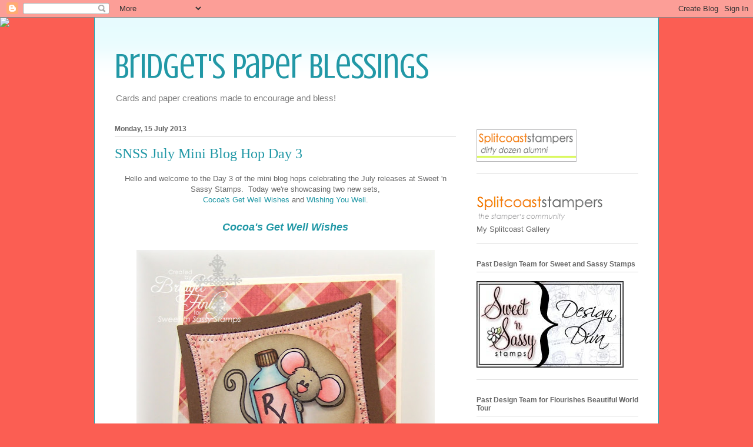

--- FILE ---
content_type: text/html; charset=UTF-8
request_url: https://bridgetspaperblessings.blogspot.com/2013/07/snss-july-mini-blog-hop-day-3.html?showComment=1374107704640
body_size: 22455
content:
<!DOCTYPE html>
<html class='v2' dir='ltr' lang='en-GB'>
<head>
<link href='https://www.blogger.com/static/v1/widgets/335934321-css_bundle_v2.css' rel='stylesheet' type='text/css'/>
<meta content='width=1100' name='viewport'/>
<meta content='text/html; charset=UTF-8' http-equiv='Content-Type'/>
<meta content='blogger' name='generator'/>
<link href='https://bridgetspaperblessings.blogspot.com/favicon.ico' rel='icon' type='image/x-icon'/>
<link href='http://bridgetspaperblessings.blogspot.com/2013/07/snss-july-mini-blog-hop-day-3.html' rel='canonical'/>
<link rel="alternate" type="application/atom+xml" title="Bridget&#39;s Paper Blessings - Atom" href="https://bridgetspaperblessings.blogspot.com/feeds/posts/default" />
<link rel="alternate" type="application/rss+xml" title="Bridget&#39;s Paper Blessings - RSS" href="https://bridgetspaperblessings.blogspot.com/feeds/posts/default?alt=rss" />
<link rel="service.post" type="application/atom+xml" title="Bridget&#39;s Paper Blessings - Atom" href="https://www.blogger.com/feeds/2052223649877754827/posts/default" />

<link rel="alternate" type="application/atom+xml" title="Bridget&#39;s Paper Blessings - Atom" href="https://bridgetspaperblessings.blogspot.com/feeds/2307648856384166354/comments/default" />
<!--Can't find substitution for tag [blog.ieCssRetrofitLinks]-->
<link href='https://blogger.googleusercontent.com/img/b/R29vZ2xl/AVvXsEjKkAq6b-61ysnlYbj4W6qBVWqCp07_nWEbBMLeGpgQrLlOjeGY6qlORsNvAyim5OvQDvFzL-LaxOMBn42GrVZjtF2lUpGVVOLhbg0xzZS52L98_4_vYDYwsCMJo214BuKsWnUNYukK_RY/s640/102_8236.JPG' rel='image_src'/>
<meta content='http://bridgetspaperblessings.blogspot.com/2013/07/snss-july-mini-blog-hop-day-3.html' property='og:url'/>
<meta content='SNSS July Mini Blog Hop Day 3' property='og:title'/>
<meta content=' Hello and welcome to the Day 3 of the mini blog hops celebrating the July releases at Sweet &#39;n Sassy Stamps.  Today we&#39;re showcasing two ne...' property='og:description'/>
<meta content='https://blogger.googleusercontent.com/img/b/R29vZ2xl/AVvXsEjKkAq6b-61ysnlYbj4W6qBVWqCp07_nWEbBMLeGpgQrLlOjeGY6qlORsNvAyim5OvQDvFzL-LaxOMBn42GrVZjtF2lUpGVVOLhbg0xzZS52L98_4_vYDYwsCMJo214BuKsWnUNYukK_RY/w1200-h630-p-k-no-nu/102_8236.JPG' property='og:image'/>
<title>Bridget's Paper Blessings: SNSS July Mini Blog Hop Day 3</title>
<style type='text/css'>@font-face{font-family:'Crushed';font-style:normal;font-weight:400;font-display:swap;src:url(//fonts.gstatic.com/s/crushed/v32/U9Mc6dym6WXImTlFf1AVuaixPzHIug.woff2)format('woff2');unicode-range:U+0100-02BA,U+02BD-02C5,U+02C7-02CC,U+02CE-02D7,U+02DD-02FF,U+0304,U+0308,U+0329,U+1D00-1DBF,U+1E00-1E9F,U+1EF2-1EFF,U+2020,U+20A0-20AB,U+20AD-20C0,U+2113,U+2C60-2C7F,U+A720-A7FF;}@font-face{font-family:'Crushed';font-style:normal;font-weight:400;font-display:swap;src:url(//fonts.gstatic.com/s/crushed/v32/U9Mc6dym6WXImTlFf14VuaixPzE.woff2)format('woff2');unicode-range:U+0000-00FF,U+0131,U+0152-0153,U+02BB-02BC,U+02C6,U+02DA,U+02DC,U+0304,U+0308,U+0329,U+2000-206F,U+20AC,U+2122,U+2191,U+2193,U+2212,U+2215,U+FEFF,U+FFFD;}</style>
<style id='page-skin-1' type='text/css'><!--
/*
-----------------------------------------------
Blogger Template Style
Name:     Ethereal
Designer: Jason Morrow
URL:      jasonmorrow.etsy.com
----------------------------------------------- */
/* Content
----------------------------------------------- */
body {
font: normal normal 13px Arial, Tahoma, Helvetica, FreeSans, sans-serif;
color: #666666;
background: #fb5e53 none no-repeat scroll center center;
}
html body .content-outer {
min-width: 0;
max-width: 100%;
width: 100%;
}
a:link {
text-decoration: none;
color: #2198a6;
}
a:visited {
text-decoration: none;
color: #4d469c;
}
a:hover {
text-decoration: underline;
color: #2198a6;
}
.main-inner {
padding-top: 15px;
}
.body-fauxcolumn-outer {
background: transparent none repeat-x scroll top center;
}
.content-fauxcolumns .fauxcolumn-inner {
background: #ffffff url(//www.blogblog.com/1kt/ethereal/bird-2toned-blue-fade.png) repeat-x scroll top left;
border-left: 1px solid #2198a6;
border-right: 1px solid #2198a6;
}
/* Flexible Background
----------------------------------------------- */
.content-fauxcolumn-outer .fauxborder-left {
width: 100%;
padding-left: 300px;
margin-left: -300px;
background-color: transparent;
background-image: none;
background-repeat: no-repeat;
background-position: left top;
}
.content-fauxcolumn-outer .fauxborder-right {
margin-right: -299px;
width: 299px;
background-color: transparent;
background-image: none;
background-repeat: no-repeat;
background-position: right top;
}
/* Columns
----------------------------------------------- */
.content-inner {
padding: 0;
}
/* Header
----------------------------------------------- */
.header-inner {
padding: 27px 0 3px;
}
.header-inner .section {
margin: 0 35px;
}
.Header h1 {
font: normal normal 60px Crushed;
color: #2198a6;
}
.Header h1 a {
color: #2198a6;
}
.Header .description {
font-size: 115%;
color: #7f7f7f;
}
.header-inner .Header .titlewrapper,
.header-inner .Header .descriptionwrapper {
padding-left: 0;
padding-right: 0;
margin-bottom: 0;
}
/* Tabs
----------------------------------------------- */
.tabs-outer {
position: relative;
background: transparent;
}
.tabs-cap-top, .tabs-cap-bottom {
position: absolute;
width: 100%;
}
.tabs-cap-bottom {
bottom: 0;
}
.tabs-inner {
padding: 0;
}
.tabs-inner .section {
margin: 0 35px;
}
*+html body .tabs-inner .widget li {
padding: 1px;
}
.PageList {
border-bottom: 1px solid #fb5e53;
}
.tabs-inner .widget li.selected a,
.tabs-inner .widget li a:hover {
position: relative;
-moz-border-radius-topleft: 5px;
-moz-border-radius-topright: 5px;
-webkit-border-top-left-radius: 5px;
-webkit-border-top-right-radius: 5px;
-goog-ms-border-top-left-radius: 5px;
-goog-ms-border-top-right-radius: 5px;
border-top-left-radius: 5px;
border-top-right-radius: 5px;
background: #ffa183 none ;
color: #ffffff;
}
.tabs-inner .widget li a {
display: inline-block;
margin: 0;
margin-right: 1px;
padding: .65em 1.5em;
font: normal normal 12px Arial, Tahoma, Helvetica, FreeSans, sans-serif;
color: #666666;
background-color: #ffdfc7;
-moz-border-radius-topleft: 5px;
-moz-border-radius-topright: 5px;
-webkit-border-top-left-radius: 5px;
-webkit-border-top-right-radius: 5px;
-goog-ms-border-top-left-radius: 5px;
-goog-ms-border-top-right-radius: 5px;
border-top-left-radius: 5px;
border-top-right-radius: 5px;
}
/* Headings
----------------------------------------------- */
h2 {
font: normal bold 12px Arial, Tahoma, Helvetica, FreeSans, sans-serif;
color: #666666;
}
/* Widgets
----------------------------------------------- */
.main-inner .column-left-inner {
padding: 0 0 0 20px;
}
.main-inner .column-left-inner .section {
margin-right: 0;
}
.main-inner .column-right-inner {
padding: 0 20px 0 0;
}
.main-inner .column-right-inner .section {
margin-left: 0;
}
.main-inner .section {
padding: 0;
}
.main-inner .widget {
padding: 0 0 15px;
margin: 20px 0;
border-bottom: 1px solid #dbdbdb;
}
.main-inner .widget h2 {
margin: 0;
padding: .6em 0 .5em;
}
.footer-inner .widget h2 {
padding: 0 0 .4em;
}
.main-inner .widget h2 + div, .footer-inner .widget h2 + div {
padding-top: 15px;
}
.main-inner .widget .widget-content {
margin: 0;
padding: 15px 0 0;
}
.main-inner .widget ul, .main-inner .widget #ArchiveList ul.flat {
margin: -15px -15px -15px;
padding: 0;
list-style: none;
}
.main-inner .sidebar .widget h2 {
border-bottom: 1px solid #dbdbdb;
}
.main-inner .widget #ArchiveList {
margin: -15px 0 0;
}
.main-inner .widget ul li, .main-inner .widget #ArchiveList ul.flat li {
padding: .5em 15px;
text-indent: 0;
}
.main-inner .widget #ArchiveList ul li {
padding-top: .25em;
padding-bottom: .25em;
}
.main-inner .widget ul li:first-child, .main-inner .widget #ArchiveList ul.flat li:first-child {
border-top: none;
}
.main-inner .widget ul li:last-child, .main-inner .widget #ArchiveList ul.flat li:last-child {
border-bottom: none;
}
.main-inner .widget .post-body ul {
padding: 0 2.5em;
margin: .5em 0;
list-style: disc;
}
.main-inner .widget .post-body ul li {
padding: 0.25em 0;
margin-bottom: .25em;
color: #666666;
border: none;
}
.footer-inner .widget ul {
padding: 0;
list-style: none;
}
.widget .zippy {
color: #cccccc;
}
/* Posts
----------------------------------------------- */
.main.section {
margin: 0 20px;
}
body .main-inner .Blog {
padding: 0;
background-color: transparent;
border: none;
}
.main-inner .widget h2.date-header {
border-bottom: 1px solid #dbdbdb;
}
.date-outer {
position: relative;
margin: 15px 0 20px;
}
.date-outer:first-child {
margin-top: 0;
}
.date-posts {
clear: both;
}
.post-outer, .inline-ad {
border-bottom: 1px solid #dbdbdb;
padding: 30px 0;
}
.post-outer {
padding-bottom: 10px;
}
.post-outer:first-child {
padding-top: 0;
border-top: none;
}
.post-outer:last-child, .inline-ad:last-child {
border-bottom: none;
}
.post-body img {
padding: 8px;
}
h3.post-title, h4 {
font: normal normal 24px Times, Times New Roman, serif;
color: #2198a6;
}
h3.post-title a {
font: normal normal 24px Times, Times New Roman, serif;
color: #2198a6;
text-decoration: none;
}
h3.post-title a:hover {
color: #2198a6;
text-decoration: underline;
}
.post-header {
margin: 0 0 1.5em;
}
.post-body {
line-height: 1.4;
}
.post-footer {
margin: 1.5em 0 0;
}
#blog-pager {
padding: 15px;
}
.blog-feeds, .post-feeds {
margin: 1em 0;
text-align: center;
}
.post-outer .comments {
margin-top: 2em;
}
/* Comments
----------------------------------------------- */
.comments .comments-content .icon.blog-author {
background-repeat: no-repeat;
background-image: url([data-uri]);
}
.comments .comments-content .loadmore a {
background: #ffffff url(//www.blogblog.com/1kt/ethereal/bird-2toned-blue-fade.png) repeat-x scroll top left;
}
.comments .comments-content .loadmore a {
border-top: 1px solid #dbdbdb;
border-bottom: 1px solid #dbdbdb;
}
.comments .comment-thread.inline-thread {
background: #ffffff url(//www.blogblog.com/1kt/ethereal/bird-2toned-blue-fade.png) repeat-x scroll top left;
}
.comments .continue {
border-top: 2px solid #dbdbdb;
}
/* Footer
----------------------------------------------- */
.footer-inner {
padding: 30px 0;
overflow: hidden;
}
/* Mobile
----------------------------------------------- */
body.mobile  {
background-size: auto
}
.mobile .body-fauxcolumn-outer {
background: ;
}
.mobile .content-fauxcolumns .fauxcolumn-inner {
opacity: 0.75;
}
.mobile .content-fauxcolumn-outer .fauxborder-right {
margin-right: 0;
}
.mobile-link-button {
background-color: #ffa183;
}
.mobile-link-button a:link, .mobile-link-button a:visited {
color: #ffffff;
}
.mobile-index-contents {
color: #444444;
}
.mobile .body-fauxcolumn-outer {
background-size: 100% auto;
}
.mobile .mobile-date-outer {
border-bottom: transparent;
}
.mobile .PageList {
border-bottom: none;
}
.mobile .tabs-inner .section {
margin: 0;
}
.mobile .tabs-inner .PageList .widget-content {
background: #ffa183 none;
color: #ffffff;
}
.mobile .tabs-inner .PageList .widget-content .pagelist-arrow {
border-left: 1px solid #ffffff;
}
.mobile .footer-inner {
overflow: visible;
}
body.mobile .AdSense {
margin: 0 -10px;
}

--></style>
<style id='template-skin-1' type='text/css'><!--
body {
min-width: 960px;
}
.content-outer, .content-fauxcolumn-outer, .region-inner {
min-width: 960px;
max-width: 960px;
_width: 960px;
}
.main-inner .columns {
padding-left: 0;
padding-right: 310px;
}
.main-inner .fauxcolumn-center-outer {
left: 0;
right: 310px;
/* IE6 does not respect left and right together */
_width: expression(this.parentNode.offsetWidth -
parseInt("0") -
parseInt("310px") + 'px');
}
.main-inner .fauxcolumn-left-outer {
width: 0;
}
.main-inner .fauxcolumn-right-outer {
width: 310px;
}
.main-inner .column-left-outer {
width: 0;
right: 100%;
margin-left: -0;
}
.main-inner .column-right-outer {
width: 310px;
margin-right: -310px;
}
#layout {
min-width: 0;
}
#layout .content-outer {
min-width: 0;
width: 800px;
}
#layout .region-inner {
min-width: 0;
width: auto;
}
body#layout div.add_widget {
padding: 8px;
}
body#layout div.add_widget a {
margin-left: 32px;
}
--></style>
<link href='https://www.blogger.com/dyn-css/authorization.css?targetBlogID=2052223649877754827&amp;zx=8c1abcf9-c621-428b-8fe9-9f0bd5b9ce3a' media='none' onload='if(media!=&#39;all&#39;)media=&#39;all&#39;' rel='stylesheet'/><noscript><link href='https://www.blogger.com/dyn-css/authorization.css?targetBlogID=2052223649877754827&amp;zx=8c1abcf9-c621-428b-8fe9-9f0bd5b9ce3a' rel='stylesheet'/></noscript>
<meta name='google-adsense-platform-account' content='ca-host-pub-1556223355139109'/>
<meta name='google-adsense-platform-domain' content='blogspot.com'/>

</head>
<body class='loading variant-hummingBirds2'>
<div class='navbar section' id='navbar' name='Navbar'><div class='widget Navbar' data-version='1' id='Navbar1'><script type="text/javascript">
    function setAttributeOnload(object, attribute, val) {
      if(window.addEventListener) {
        window.addEventListener('load',
          function(){ object[attribute] = val; }, false);
      } else {
        window.attachEvent('onload', function(){ object[attribute] = val; });
      }
    }
  </script>
<div id="navbar-iframe-container"></div>
<script type="text/javascript" src="https://apis.google.com/js/platform.js"></script>
<script type="text/javascript">
      gapi.load("gapi.iframes:gapi.iframes.style.bubble", function() {
        if (gapi.iframes && gapi.iframes.getContext) {
          gapi.iframes.getContext().openChild({
              url: 'https://www.blogger.com/navbar/2052223649877754827?po\x3d2307648856384166354\x26origin\x3dhttps://bridgetspaperblessings.blogspot.com',
              where: document.getElementById("navbar-iframe-container"),
              id: "navbar-iframe"
          });
        }
      });
    </script><script type="text/javascript">
(function() {
var script = document.createElement('script');
script.type = 'text/javascript';
script.src = '//pagead2.googlesyndication.com/pagead/js/google_top_exp.js';
var head = document.getElementsByTagName('head')[0];
if (head) {
head.appendChild(script);
}})();
</script>
</div></div>
<div class='body-fauxcolumns'>
<div class='fauxcolumn-outer body-fauxcolumn-outer'>
<div class='cap-top'>
<div class='cap-left'></div>
<div class='cap-right'></div>
</div>
<div class='fauxborder-left'>
<div class='fauxborder-right'></div>
<div class='fauxcolumn-inner'>
</div>
</div>
<div class='cap-bottom'>
<div class='cap-left'></div>
<div class='cap-right'></div>
</div>
</div>
</div>
<div class='content'>
<div class='content-fauxcolumns'>
<div class='fauxcolumn-outer content-fauxcolumn-outer'>
<div class='cap-top'>
<div class='cap-left'></div>
<div class='cap-right'></div>
</div>
<div class='fauxborder-left'>
<div class='fauxborder-right'></div>
<div class='fauxcolumn-inner'>
</div>
</div>
<div class='cap-bottom'>
<div class='cap-left'></div>
<div class='cap-right'></div>
</div>
</div>
</div>
<div class='content-outer'>
<div class='content-cap-top cap-top'>
<div class='cap-left'></div>
<div class='cap-right'></div>
</div>
<div class='fauxborder-left content-fauxborder-left'>
<div class='fauxborder-right content-fauxborder-right'></div>
<div class='content-inner'>
<header>
<div class='header-outer'>
<div class='header-cap-top cap-top'>
<div class='cap-left'></div>
<div class='cap-right'></div>
</div>
<div class='fauxborder-left header-fauxborder-left'>
<div class='fauxborder-right header-fauxborder-right'></div>
<div class='region-inner header-inner'>
<div class='header section' id='header' name='Header'><div class='widget Header' data-version='1' id='Header1'>
<div id='header-inner'>
<div class='titlewrapper'>
<h1 class='title'>
<a href='https://bridgetspaperblessings.blogspot.com/'>
Bridget's Paper Blessings
</a>
</h1>
</div>
<div class='descriptionwrapper'>
<p class='description'><span>Cards and paper creations made to encourage and bless!</span></p>
</div>
</div>
</div></div>
</div>
</div>
<div class='header-cap-bottom cap-bottom'>
<div class='cap-left'></div>
<div class='cap-right'></div>
</div>
</div>
</header>
<div class='tabs-outer'>
<div class='tabs-cap-top cap-top'>
<div class='cap-left'></div>
<div class='cap-right'></div>
</div>
<div class='fauxborder-left tabs-fauxborder-left'>
<div class='fauxborder-right tabs-fauxborder-right'></div>
<div class='region-inner tabs-inner'>
<div class='tabs section' id='crosscol' name='Cross-column'><div class='widget HTML' data-version='1' id='HTML2'>
<div class='widget-content'>
<script>document.write(unescape("%3Cstyle%20type%3D%22text/css%22%3E%0Abody%20%7B%20background-image%20%3A%20url%28%22http://thecutestblogontheblock.com/wp-content/uploads/2013/05/cheer-and-dear-free-blog-background-3c.jpg%20%22%29%3B%20background-position%3A%20center%3B%20background-repeat%3A%20no-repeat%3B%20%20background-attachment%20%3A%20fixed%3B%20%7D%0A%3C/style%3E%0A%3Cscript%20type%3D%22text/javascript%22%3E%0Avar%20div%20%3D%20document.createElement%28%27div%27%29%3B%0Adiv.setAttribute%28%27style%27%2C%22position%3A%20absolute%3B%20left%3A%200px%3B%20top%3A%2030px%3B%20z-index%3A%2050%3B%20width%3A%20150px%3B%20height%3A%2045px%3B%22%29%3B%0Adiv.innerHTML%20%3D%20%27%3Ca%20target%3D%22_blank%22%20href%3D%22%20http%3A//www.thecutestblogontheblock.com%22%3E%3Cimg%20border%3D%220%22%20src%3D%22http%3A//www.thecutestblogontheblock.com/images/tag.png%22%3E%3C/a%3E%27%3B%0Adocument.getElementsByTagName%28%27body%27%29.item%280%29.appendChild%28div%29%3B%0A%3C/script%3E"));</script>
</div>
<div class='clear'></div>
</div></div>
<div class='tabs no-items section' id='crosscol-overflow' name='Cross-Column 2'></div>
</div>
</div>
<div class='tabs-cap-bottom cap-bottom'>
<div class='cap-left'></div>
<div class='cap-right'></div>
</div>
</div>
<div class='main-outer'>
<div class='main-cap-top cap-top'>
<div class='cap-left'></div>
<div class='cap-right'></div>
</div>
<div class='fauxborder-left main-fauxborder-left'>
<div class='fauxborder-right main-fauxborder-right'></div>
<div class='region-inner main-inner'>
<div class='columns fauxcolumns'>
<div class='fauxcolumn-outer fauxcolumn-center-outer'>
<div class='cap-top'>
<div class='cap-left'></div>
<div class='cap-right'></div>
</div>
<div class='fauxborder-left'>
<div class='fauxborder-right'></div>
<div class='fauxcolumn-inner'>
</div>
</div>
<div class='cap-bottom'>
<div class='cap-left'></div>
<div class='cap-right'></div>
</div>
</div>
<div class='fauxcolumn-outer fauxcolumn-left-outer'>
<div class='cap-top'>
<div class='cap-left'></div>
<div class='cap-right'></div>
</div>
<div class='fauxborder-left'>
<div class='fauxborder-right'></div>
<div class='fauxcolumn-inner'>
</div>
</div>
<div class='cap-bottom'>
<div class='cap-left'></div>
<div class='cap-right'></div>
</div>
</div>
<div class='fauxcolumn-outer fauxcolumn-right-outer'>
<div class='cap-top'>
<div class='cap-left'></div>
<div class='cap-right'></div>
</div>
<div class='fauxborder-left'>
<div class='fauxborder-right'></div>
<div class='fauxcolumn-inner'>
</div>
</div>
<div class='cap-bottom'>
<div class='cap-left'></div>
<div class='cap-right'></div>
</div>
</div>
<!-- corrects IE6 width calculation -->
<div class='columns-inner'>
<div class='column-center-outer'>
<div class='column-center-inner'>
<div class='main section' id='main' name='Main'><div class='widget Blog' data-version='1' id='Blog1'>
<div class='blog-posts hfeed'>

          <div class="date-outer">
        
<h2 class='date-header'><span>Monday, 15 July 2013</span></h2>

          <div class="date-posts">
        
<div class='post-outer'>
<div class='post hentry uncustomized-post-template' itemprop='blogPost' itemscope='itemscope' itemtype='http://schema.org/BlogPosting'>
<meta content='https://blogger.googleusercontent.com/img/b/R29vZ2xl/AVvXsEjKkAq6b-61ysnlYbj4W6qBVWqCp07_nWEbBMLeGpgQrLlOjeGY6qlORsNvAyim5OvQDvFzL-LaxOMBn42GrVZjtF2lUpGVVOLhbg0xzZS52L98_4_vYDYwsCMJo214BuKsWnUNYukK_RY/s640/102_8236.JPG' itemprop='image_url'/>
<meta content='2052223649877754827' itemprop='blogId'/>
<meta content='2307648856384166354' itemprop='postId'/>
<a name='2307648856384166354'></a>
<h3 class='post-title entry-title' itemprop='name'>
SNSS July Mini Blog Hop Day 3
</h3>
<div class='post-header'>
<div class='post-header-line-1'></div>
</div>
<div class='post-body entry-content' id='post-body-2307648856384166354' itemprop='description articleBody'>
<div style="text-align: center;">
Hello and welcome to the Day 3 of the mini blog hops celebrating the July releases at Sweet 'n Sassy Stamps. &nbsp;Today we're showcasing two new sets,<br />
<a href="http://www.sweetnsassystamps.com/cocoas-get-well-wishes-clear-stamp-set/">Cocoa's Get Well Wishes</a> and <a href="http://www.sweetnsassystamps.com/wishing-you-well-clear-stamp-set/">Wishing You Well</a>.</div>
<div style="text-align: center;">
<b><i><span style="color: #e06666; font-size: large;"><br /></span></i></b></div>
<div style="text-align: center;">
<b><i><span style="color: #e06666; font-size: large;"><a href="http://www.sweetnsassystamps.com/cocoas-get-well-wishes-clear-stamp-set/">Cocoa's Get Well Wishes</a></span></i></b></div>
<div style="text-align: center;">
<br /></div>
<div class="separator" style="clear: both; text-align: center;">
<a href="https://blogger.googleusercontent.com/img/b/R29vZ2xl/AVvXsEjKkAq6b-61ysnlYbj4W6qBVWqCp07_nWEbBMLeGpgQrLlOjeGY6qlORsNvAyim5OvQDvFzL-LaxOMBn42GrVZjtF2lUpGVVOLhbg0xzZS52L98_4_vYDYwsCMJo214BuKsWnUNYukK_RY/s1600/102_8236.JPG" imageanchor="1" style="margin-left: 1em; margin-right: 1em;"><img border="0" height="640" src="https://blogger.googleusercontent.com/img/b/R29vZ2xl/AVvXsEjKkAq6b-61ysnlYbj4W6qBVWqCp07_nWEbBMLeGpgQrLlOjeGY6qlORsNvAyim5OvQDvFzL-LaxOMBn42GrVZjtF2lUpGVVOLhbg0xzZS52L98_4_vYDYwsCMJo214BuKsWnUNYukK_RY/s640/102_8236.JPG" width="507" /></a></div>
<div class="separator" style="clear: both; text-align: center;">
<br /></div>
<div style="text-align: center;">
I stamped Cocoa twice, cutting out the circular panel with Spellbinders Nestabilities Circles and sponging with Ranger Distress Frayed Burlap. &nbsp;Using copics, I only coloured Cocoa's tail on this panel, then coloured the whole image on the second stamped image, cutting it out and popping it up on the circle - that way there's a bit of dimension and I don't have to fussy cut Cocoa's cute but complicated and curly little tail! :) &nbsp;I used Nitwits dp and Lifestyle Crafts Inverted Squares Nestiing dies, adding a button and bow to the fishtail banner sentiment.<br />
<br />
Here are the details regarding this sweet set:<br />
<b><i><br /></i></b>
<b><i>Stamp set includes 2 images and 8 sentiments.</i></b><br />
<b><i>Set measures approximately 4" x 4".</i></b><br />
<b><i>The RX Cocoa measures approximately 2" x 2".</i></b><br />
<b><i>Designed by Korin Sutherland.</i></b><br />
<b><i>Priced at $11.</i></b><br />
<br />
<div class="separator" style="clear: both; text-align: center;">
<a href="https://blogger.googleusercontent.com/img/b/R29vZ2xl/AVvXsEjilzLJAPyryGmGlW0aBcAbz1wSJ0u0B4TTkmfjzhFyiXuzsXiM90hQAbV-5CU9lHlC6O7sneH7pH69rrhqakRS-h8X1iQ9yBrbu-bnlXxb_IEZ2jI9W2rLUlmpZRd-fplsttmBzwWFmw8/s1600/SNS-13-009CocoasGetWellWishes.jpg" imageanchor="1" style="margin-left: 1em; margin-right: 1em;"><img border="0" height="400" src="https://blogger.googleusercontent.com/img/b/R29vZ2xl/AVvXsEjilzLJAPyryGmGlW0aBcAbz1wSJ0u0B4TTkmfjzhFyiXuzsXiM90hQAbV-5CU9lHlC6O7sneH7pH69rrhqakRS-h8X1iQ9yBrbu-bnlXxb_IEZ2jI9W2rLUlmpZRd-fplsttmBzwWFmw8/s400/SNS-13-009CocoasGetWellWishes.jpg" width="312" /></a></div>
<br />
<br /></div>
<div style="text-align: center;">
<b><i><span style="color: #134f5c; font-size: large;"><br /></span></i></b></div>
<div style="text-align: center;">
<b><i><span style="color: #134f5c; font-size: large;"><a href="http://www.sweetnsassystamps.com/wishing-you-well-clear-stamp-set/">Wishing You Well</a></span></i></b></div>
<br />
<br />
<div class="separator" style="clear: both; text-align: center;">
<a href="https://blogger.googleusercontent.com/img/b/R29vZ2xl/AVvXsEg_9hakRpbuHgCXdm04MmxxhqyZpaSoCPRJJqnWWohDT89FRfWJVcrIGI_OhKvXx4viAMiu8F9_NDtCiigKM0Ty-AXzZeUKU1gpgfNhyf7jYM5v-0USkCVcDNaeGCurP7ibDJrz6dXYmZo/s1600/102_8251.JPG" imageanchor="1" style="margin-left: 1em; margin-right: 1em;"><img border="0" height="300" src="https://blogger.googleusercontent.com/img/b/R29vZ2xl/AVvXsEg_9hakRpbuHgCXdm04MmxxhqyZpaSoCPRJJqnWWohDT89FRfWJVcrIGI_OhKvXx4viAMiu8F9_NDtCiigKM0Ty-AXzZeUKU1gpgfNhyf7jYM5v-0USkCVcDNaeGCurP7ibDJrz6dXYmZo/s400/102_8251.JPG" width="400" /></a></div>
<div class="separator" style="clear: both; text-align: center;">
<br /></div>
<div class="separator" style="clear: both; text-align: center;">
I stitched together strips of dp (Stampin Up, Simple Stories Sn@p Color Vibe) for the background for this get well card. &nbsp;The sentiment panel was cut using <a href="http://www.sweetnsassystamps.com/decorative-plaque-dies/">SNSS Decorative Plaque Dies</a> and the flourish accents above and below the sentiment were stamped with the matching <a href="http://www.sweetnsassystamps.com/decorative-frame-toppers-clear-stamp-set/">Decorative Frame Toppers</a>.</div>
<div class="separator" style="clear: both; text-align: center;">
The stars were cut with <a href="http://www.sweetnsassystamps.com/products/Stars-Die-Set.html">SNSS's Stars Die Set </a>- these dies barely have time to grow cold, they're in my hands so much, they practically stay warm! :)</div>
<div class="separator" style="clear: both; text-align: center;">
Take a look at all the useful and encouraging sentiments in the <a href="http://www.sweetnsassystamps.com/wishing-you-well-clear-stamp-set/">Wishing You Well </a>set,&nbsp;</div>
<div class="separator" style="clear: both; text-align: center;">
here are the details:</div>
<div class="separator" style="clear: both; text-align: center;">
<br /></div>
<div class="separator" style="clear: both; text-align: center;">
<b><i>Stamp set includes 7 sentiments.</i></b></div>
<div class="separator" style="clear: both; text-align: center;">
<b><i>Set measures approximately 4" x 4".</i></b></div>
<div class="separator" style="clear: both; text-align: center;">
<b><i>The "Get Well Soon" sentiment measures approximately 2" x 1/4".</i></b></div>
<div class="separator" style="clear: both; text-align: center;">
<b><i>Designed by Diane Zechman.</i></b></div>
<div class="separator" style="clear: both; text-align: center;">
<b><i>Priced at $9.</i></b></div>
<div class="separator" style="clear: both; text-align: center;">
<br /></div>
<div class="separator" style="clear: both; text-align: center;">
<a href="https://blogger.googleusercontent.com/img/b/R29vZ2xl/AVvXsEheoTnng2eqyXWlL1HM3UlGKHTTpImar5alV1KUTvPhgDZiQmnBILqCcXeB1rlsS9v1vCqwkR3csof1FyZSEY6BhISAdp9UhZba8cwY5_sQpBJAKnqfZnz8iT2S7G9HMLf5GnGSxjhkPMM/s1600/SNS-13-034WishingYouWell.jpg" imageanchor="1" style="margin-left: 1em; margin-right: 1em;"><img border="0" height="400" src="https://blogger.googleusercontent.com/img/b/R29vZ2xl/AVvXsEheoTnng2eqyXWlL1HM3UlGKHTTpImar5alV1KUTvPhgDZiQmnBILqCcXeB1rlsS9v1vCqwkR3csof1FyZSEY6BhISAdp9UhZba8cwY5_sQpBJAKnqfZnz8iT2S7G9HMLf5GnGSxjhkPMM/s400/SNS-13-034WishingYouWell.jpg" width="250" /></a></div>
<div class="separator" style="clear: both; text-align: center;">
<br /></div>
<div class="separator" style="clear: both; text-align: center;">
<br /></div>
<div style="text-align: center;">
Check out some of the fabulous samples made by our DT in the thumbnails below.</div>
<div style="text-align: center;">
Be sure to leave a comment on each of the blogs along your journey because</div>
<div style="text-align: center;">
Korin's giving away this set to one lucky winner!</div>
<div style="text-align: center;">
The deadline to comment for a chance to win is<b>&nbsp;midnight EST Friday, July 19th.</b></div>
<div style="text-align: center;">
The list of winners will be announced on the <a href="http://sweetnsassystamps.blogspot.co.uk/">SNSS website homepage</a> by<b>&nbsp;Monday, July 22nd.</b></div>
<div style="text-align: center;">
Thanks so much for stopping by today!</div>
<div class="separator" style="clear: both; text-align: center;">
<br /></div>
<!-- start LinkyTools script -->
<script src="//www.linkytools.com/thumbnail_linky_include.aspx?id=203387" type="text/javascript"></script>
<!-- end LinkyTools script -->
<div style='clear: both;'></div>
</div>
<div class='post-footer'>
<div class='post-footer-line post-footer-line-1'>
<span class='post-author vcard'>
Posted by
<span class='fn' itemprop='author' itemscope='itemscope' itemtype='http://schema.org/Person'>
<meta content='https://www.blogger.com/profile/16406188931327228282' itemprop='url'/>
<a class='g-profile' href='https://www.blogger.com/profile/16406188931327228282' rel='author' title='author profile'>
<span itemprop='name'>Bridget</span>
</a>
</span>
</span>
<span class='post-timestamp'>
at
<meta content='http://bridgetspaperblessings.blogspot.com/2013/07/snss-july-mini-blog-hop-day-3.html' itemprop='url'/>
<a class='timestamp-link' href='https://bridgetspaperblessings.blogspot.com/2013/07/snss-july-mini-blog-hop-day-3.html' rel='bookmark' title='permanent link'><abbr class='published' itemprop='datePublished' title='2013-07-15T08:00:00-04:00'>08:00</abbr></a>
</span>
<span class='post-comment-link'>
</span>
<span class='post-icons'>
<span class='item-control blog-admin pid-905113879'>
<a href='https://www.blogger.com/post-edit.g?blogID=2052223649877754827&postID=2307648856384166354&from=pencil' title='Edit Post'>
<img alt='' class='icon-action' height='18' src='https://resources.blogblog.com/img/icon18_edit_allbkg.gif' width='18'/>
</a>
</span>
</span>
<div class='post-share-buttons goog-inline-block'>
<a class='goog-inline-block share-button sb-email' href='https://www.blogger.com/share-post.g?blogID=2052223649877754827&postID=2307648856384166354&target=email' target='_blank' title='Email This'><span class='share-button-link-text'>Email This</span></a><a class='goog-inline-block share-button sb-blog' href='https://www.blogger.com/share-post.g?blogID=2052223649877754827&postID=2307648856384166354&target=blog' onclick='window.open(this.href, "_blank", "height=270,width=475"); return false;' target='_blank' title='BlogThis!'><span class='share-button-link-text'>BlogThis!</span></a><a class='goog-inline-block share-button sb-twitter' href='https://www.blogger.com/share-post.g?blogID=2052223649877754827&postID=2307648856384166354&target=twitter' target='_blank' title='Share to X'><span class='share-button-link-text'>Share to X</span></a><a class='goog-inline-block share-button sb-facebook' href='https://www.blogger.com/share-post.g?blogID=2052223649877754827&postID=2307648856384166354&target=facebook' onclick='window.open(this.href, "_blank", "height=430,width=640"); return false;' target='_blank' title='Share to Facebook'><span class='share-button-link-text'>Share to Facebook</span></a><a class='goog-inline-block share-button sb-pinterest' href='https://www.blogger.com/share-post.g?blogID=2052223649877754827&postID=2307648856384166354&target=pinterest' target='_blank' title='Share to Pinterest'><span class='share-button-link-text'>Share to Pinterest</span></a>
</div>
</div>
<div class='post-footer-line post-footer-line-2'>
<span class='post-labels'>
</span>
</div>
<div class='post-footer-line post-footer-line-3'>
<span class='post-location'>
</span>
</div>
</div>
</div>
<div class='comments' id='comments'>
<a name='comments'></a>
<h4>26 comments:</h4>
<div id='Blog1_comments-block-wrapper'>
<dl class='avatar-comment-indent' id='comments-block'>
<dt class='comment-author ' id='c1503596557742472238'>
<a name='c1503596557742472238'></a>
<div class="avatar-image-container avatar-stock"><span dir="ltr"><a href="https://www.blogger.com/profile/10447840598523803711" target="" rel="nofollow" onclick="" class="avatar-hovercard" id="av-1503596557742472238-10447840598523803711"><img src="//www.blogger.com/img/blogger_logo_round_35.png" width="35" height="35" alt="" title="Unknown">

</a></span></div>
<a href='https://www.blogger.com/profile/10447840598523803711' rel='nofollow'>Unknown</a>
said...
</dt>
<dd class='comment-body' id='Blog1_cmt-1503596557742472238'>
<p>
Beautiful cards! Love sweet little cocoa!!
</p>
</dd>
<dd class='comment-footer'>
<span class='comment-timestamp'>
<a href='https://bridgetspaperblessings.blogspot.com/2013/07/snss-july-mini-blog-hop-day-3.html?showComment=1373890717353#c1503596557742472238' title='comment permalink'>
15 July 2013 at 08:18
</a>
<span class='item-control blog-admin pid-1257817346'>
<a class='comment-delete' href='https://www.blogger.com/comment/delete/2052223649877754827/1503596557742472238' title='Delete Comment'>
<img src='https://resources.blogblog.com/img/icon_delete13.gif'/>
</a>
</span>
</span>
</dd>
<dt class='comment-author ' id='c6715704163314450316'>
<a name='c6715704163314450316'></a>
<div class="avatar-image-container avatar-stock"><span dir="ltr"><a href="https://www.blogger.com/profile/03234452777402519933" target="" rel="nofollow" onclick="" class="avatar-hovercard" id="av-6715704163314450316-03234452777402519933"><img src="//www.blogger.com/img/blogger_logo_round_35.png" width="35" height="35" alt="" title="Tricia ">

</a></span></div>
<a href='https://www.blogger.com/profile/03234452777402519933' rel='nofollow'>Tricia </a>
said...
</dt>
<dd class='comment-body' id='Blog1_cmt-6715704163314450316'>
<p>
Cocoa is so sweet!  I use this digi stamp all the time. but I love the sentiments and other image in the set!!
</p>
</dd>
<dd class='comment-footer'>
<span class='comment-timestamp'>
<a href='https://bridgetspaperblessings.blogspot.com/2013/07/snss-july-mini-blog-hop-day-3.html?showComment=1373891136033#c6715704163314450316' title='comment permalink'>
15 July 2013 at 08:25
</a>
<span class='item-control blog-admin pid-1438157873'>
<a class='comment-delete' href='https://www.blogger.com/comment/delete/2052223649877754827/6715704163314450316' title='Delete Comment'>
<img src='https://resources.blogblog.com/img/icon_delete13.gif'/>
</a>
</span>
</span>
</dd>
<dt class='comment-author ' id='c3413255805908978491'>
<a name='c3413255805908978491'></a>
<div class="avatar-image-container avatar-stock"><span dir="ltr"><a href="https://www.blogger.com/profile/13154601233855250620" target="" rel="nofollow" onclick="" class="avatar-hovercard" id="av-3413255805908978491-13154601233855250620"><img src="//www.blogger.com/img/blogger_logo_round_35.png" width="35" height="35" alt="" title="Sue D">

</a></span></div>
<a href='https://www.blogger.com/profile/13154601233855250620' rel='nofollow'>Sue D</a>
said...
</dt>
<dd class='comment-body' id='Blog1_cmt-3413255805908978491'>
<p>
wonderful get well cards.  I like the colors on the first and all the dp on the second.
</p>
</dd>
<dd class='comment-footer'>
<span class='comment-timestamp'>
<a href='https://bridgetspaperblessings.blogspot.com/2013/07/snss-july-mini-blog-hop-day-3.html?showComment=1373892340212#c3413255805908978491' title='comment permalink'>
15 July 2013 at 08:45
</a>
<span class='item-control blog-admin pid-1114383032'>
<a class='comment-delete' href='https://www.blogger.com/comment/delete/2052223649877754827/3413255805908978491' title='Delete Comment'>
<img src='https://resources.blogblog.com/img/icon_delete13.gif'/>
</a>
</span>
</span>
</dd>
<dt class='comment-author ' id='c2252726975886744858'>
<a name='c2252726975886744858'></a>
<div class="avatar-image-container vcard"><span dir="ltr"><a href="https://www.blogger.com/profile/17465284602679369804" target="" rel="nofollow" onclick="" class="avatar-hovercard" id="av-2252726975886744858-17465284602679369804"><img src="https://resources.blogblog.com/img/blank.gif" width="35" height="35" class="delayLoad" style="display: none;" longdesc="//blogger.googleusercontent.com/img/b/R29vZ2xl/AVvXsEhdicsweI0Gs9Q2Or5Q-6SFFtr7W4OsRUwVeQ_s9FPOk4o-X8XIoRFCYfuQjRM_HZ9_bb_7rrovtC2lOA1M8kapu0Haw_Jcx7Tqld7XaVW-DVkHQcxXR9xbQH2WjpXbz7M/s45-c/Monika+Davis+2010+Jan.jpg" alt="" title="Monika/Buzsy">

<noscript><img src="//blogger.googleusercontent.com/img/b/R29vZ2xl/AVvXsEhdicsweI0Gs9Q2Or5Q-6SFFtr7W4OsRUwVeQ_s9FPOk4o-X8XIoRFCYfuQjRM_HZ9_bb_7rrovtC2lOA1M8kapu0Haw_Jcx7Tqld7XaVW-DVkHQcxXR9xbQH2WjpXbz7M/s45-c/Monika+Davis+2010+Jan.jpg" width="35" height="35" class="photo" alt=""></noscript></a></span></div>
<a href='https://www.blogger.com/profile/17465284602679369804' rel='nofollow'>Monika/Buzsy</a>
said...
</dt>
<dd class='comment-body' id='Blog1_cmt-2252726975886744858'>
<p>
Both cards are so pretty Bridget. Love darling Cocoa and the stitched &#39;square&#39; panel. Great colors... the get well wishes look great on the decorative plaque. Great designs as always. :)
</p>
</dd>
<dd class='comment-footer'>
<span class='comment-timestamp'>
<a href='https://bridgetspaperblessings.blogspot.com/2013/07/snss-july-mini-blog-hop-day-3.html?showComment=1373892394132#c2252726975886744858' title='comment permalink'>
15 July 2013 at 08:46
</a>
<span class='item-control blog-admin pid-2039517279'>
<a class='comment-delete' href='https://www.blogger.com/comment/delete/2052223649877754827/2252726975886744858' title='Delete Comment'>
<img src='https://resources.blogblog.com/img/icon_delete13.gif'/>
</a>
</span>
</span>
</dd>
<dt class='comment-author ' id='c2957026340567241099'>
<a name='c2957026340567241099'></a>
<div class="avatar-image-container vcard"><span dir="ltr"><a href="https://www.blogger.com/profile/12036377764892131462" target="" rel="nofollow" onclick="" class="avatar-hovercard" id="av-2957026340567241099-12036377764892131462"><img src="https://resources.blogblog.com/img/blank.gif" width="35" height="35" class="delayLoad" style="display: none;" longdesc="//blogger.googleusercontent.com/img/b/R29vZ2xl/AVvXsEiYm7nORl9SCNHT3WiGWEApt9VMoY5J4PjFUbPkRPWs2DvvnKGQfTxIbpt_s794lthoBNFZq-dcIk-Mlc3lZHRmWiwk6X6UATooSc0Bv3-t5F1TaXl4lGBVPH4jHR61dbs/s45-c/avatar%252Bmar%252B09%252B1.jpg" alt="" title="diane zechman">

<noscript><img src="//blogger.googleusercontent.com/img/b/R29vZ2xl/AVvXsEiYm7nORl9SCNHT3WiGWEApt9VMoY5J4PjFUbPkRPWs2DvvnKGQfTxIbpt_s794lthoBNFZq-dcIk-Mlc3lZHRmWiwk6X6UATooSc0Bv3-t5F1TaXl4lGBVPH4jHR61dbs/s45-c/avatar%252Bmar%252B09%252B1.jpg" width="35" height="35" class="photo" alt=""></noscript></a></span></div>
<a href='https://www.blogger.com/profile/12036377764892131462' rel='nofollow'>diane zechman</a>
said...
</dt>
<dd class='comment-body' id='Blog1_cmt-2957026340567241099'>
<p>
I love how you colored Cocoa and used the inverted square!  Also love how you showcased the sentiment on the second card!
</p>
</dd>
<dd class='comment-footer'>
<span class='comment-timestamp'>
<a href='https://bridgetspaperblessings.blogspot.com/2013/07/snss-july-mini-blog-hop-day-3.html?showComment=1373894155296#c2957026340567241099' title='comment permalink'>
15 July 2013 at 09:15
</a>
<span class='item-control blog-admin pid-1214072921'>
<a class='comment-delete' href='https://www.blogger.com/comment/delete/2052223649877754827/2957026340567241099' title='Delete Comment'>
<img src='https://resources.blogblog.com/img/icon_delete13.gif'/>
</a>
</span>
</span>
</dd>
<dt class='comment-author ' id='c8913762799358738328'>
<a name='c8913762799358738328'></a>
<div class="avatar-image-container vcard"><span dir="ltr"><a href="https://www.blogger.com/profile/17076056680871132092" target="" rel="nofollow" onclick="" class="avatar-hovercard" id="av-8913762799358738328-17076056680871132092"><img src="https://resources.blogblog.com/img/blank.gif" width="35" height="35" class="delayLoad" style="display: none;" longdesc="//blogger.googleusercontent.com/img/b/R29vZ2xl/AVvXsEizA4qP42UxVaQUH4DT0g5bmSFJpkjsw902a6juXq8tjXRiH2YVfB5ChT5oSGogO7JXCNCAOc7AEy9mxow82-qtx3nlhfsBW6FCgP7d8UdjjEThh80AlQama-06mEyrGg/s45-c/*" alt="" title="Cathymac">

<noscript><img src="//blogger.googleusercontent.com/img/b/R29vZ2xl/AVvXsEizA4qP42UxVaQUH4DT0g5bmSFJpkjsw902a6juXq8tjXRiH2YVfB5ChT5oSGogO7JXCNCAOc7AEy9mxow82-qtx3nlhfsBW6FCgP7d8UdjjEThh80AlQama-06mEyrGg/s45-c/*" width="35" height="35" class="photo" alt=""></noscript></a></span></div>
<a href='https://www.blogger.com/profile/17076056680871132092' rel='nofollow'>Cathymac</a>
said...
</dt>
<dd class='comment-body' id='Blog1_cmt-8913762799358738328'>
<p>
Love the warm tones and the stitching on the sweet Cocoa card, and the stitched color blocking and frame on the second!  Both are beautiful samples highlighting these darling sets, Bridget!
</p>
</dd>
<dd class='comment-footer'>
<span class='comment-timestamp'>
<a href='https://bridgetspaperblessings.blogspot.com/2013/07/snss-july-mini-blog-hop-day-3.html?showComment=1373896032907#c8913762799358738328' title='comment permalink'>
15 July 2013 at 09:47
</a>
<span class='item-control blog-admin pid-877638778'>
<a class='comment-delete' href='https://www.blogger.com/comment/delete/2052223649877754827/8913762799358738328' title='Delete Comment'>
<img src='https://resources.blogblog.com/img/icon_delete13.gif'/>
</a>
</span>
</span>
</dd>
<dt class='comment-author ' id='c1668021611981742176'>
<a name='c1668021611981742176'></a>
<div class="avatar-image-container vcard"><span dir="ltr"><a href="https://www.blogger.com/profile/01860931634574464528" target="" rel="nofollow" onclick="" class="avatar-hovercard" id="av-1668021611981742176-01860931634574464528"><img src="https://resources.blogblog.com/img/blank.gif" width="35" height="35" class="delayLoad" style="display: none;" longdesc="//blogger.googleusercontent.com/img/b/R29vZ2xl/AVvXsEgEvKWWk39LsfEpCoyDI0bkBvw7Ub04Pen9f3_4wJ1T5O_bbDvCYeKmdZx1_RidHJf253acOUkHz9yD9EcNWiIhPzHYBYRp7iqjd4s4ks9-bowKSSqbZnOMRcnxzgipiA/s45-c/Pink+Sweat+with+pup.png" alt="" title="Crafty Math Chick">

<noscript><img src="//blogger.googleusercontent.com/img/b/R29vZ2xl/AVvXsEgEvKWWk39LsfEpCoyDI0bkBvw7Ub04Pen9f3_4wJ1T5O_bbDvCYeKmdZx1_RidHJf253acOUkHz9yD9EcNWiIhPzHYBYRp7iqjd4s4ks9-bowKSSqbZnOMRcnxzgipiA/s45-c/Pink+Sweat+with+pup.png" width="35" height="35" class="photo" alt=""></noscript></a></span></div>
<a href='https://www.blogger.com/profile/01860931634574464528' rel='nofollow'>Crafty Math Chick</a>
said...
</dt>
<dd class='comment-body' id='Blog1_cmt-1668021611981742176'>
<p>
Bridget - you stitching is FAB!  I love the brown &amp; pink color combo on your first Cocoa mouse card too.  It is so good to see my little Cocoa Mouse again, I&#39;ve missed him!
</p>
</dd>
<dd class='comment-footer'>
<span class='comment-timestamp'>
<a href='https://bridgetspaperblessings.blogspot.com/2013/07/snss-july-mini-blog-hop-day-3.html?showComment=1373899481364#c1668021611981742176' title='comment permalink'>
15 July 2013 at 10:44
</a>
<span class='item-control blog-admin pid-1192939226'>
<a class='comment-delete' href='https://www.blogger.com/comment/delete/2052223649877754827/1668021611981742176' title='Delete Comment'>
<img src='https://resources.blogblog.com/img/icon_delete13.gif'/>
</a>
</span>
</span>
</dd>
<dt class='comment-author ' id='c2200914373398155854'>
<a name='c2200914373398155854'></a>
<div class="avatar-image-container avatar-stock"><span dir="ltr"><a href="https://www.blogger.com/profile/12102104737406425320" target="" rel="nofollow" onclick="" class="avatar-hovercard" id="av-2200914373398155854-12102104737406425320"><img src="//www.blogger.com/img/blogger_logo_round_35.png" width="35" height="35" alt="" title="Mary-Anne V">

</a></span></div>
<a href='https://www.blogger.com/profile/12102104737406425320' rel='nofollow'>Mary-Anne V</a>
said...
</dt>
<dd class='comment-body' id='Blog1_cmt-2200914373398155854'>
<p>
Very cute first card and the second looks great with all the bright stripes. 
</p>
</dd>
<dd class='comment-footer'>
<span class='comment-timestamp'>
<a href='https://bridgetspaperblessings.blogspot.com/2013/07/snss-july-mini-blog-hop-day-3.html?showComment=1373899900734#c2200914373398155854' title='comment permalink'>
15 July 2013 at 10:51
</a>
<span class='item-control blog-admin pid-1696209663'>
<a class='comment-delete' href='https://www.blogger.com/comment/delete/2052223649877754827/2200914373398155854' title='Delete Comment'>
<img src='https://resources.blogblog.com/img/icon_delete13.gif'/>
</a>
</span>
</span>
</dd>
<dt class='comment-author ' id='c4019373702632727902'>
<a name='c4019373702632727902'></a>
<div class="avatar-image-container vcard"><span dir="ltr"><a href="https://www.blogger.com/profile/10502883619390087715" target="" rel="nofollow" onclick="" class="avatar-hovercard" id="av-4019373702632727902-10502883619390087715"><img src="https://resources.blogblog.com/img/blank.gif" width="35" height="35" class="delayLoad" style="display: none;" longdesc="//blogger.googleusercontent.com/img/b/R29vZ2xl/AVvXsEjCg2XVRlPJsK7gy-dEoTmKTWtZPOQTrc9NqPGpFM5sFmOprW6j1urwA56abpjsqcl3fSc9R3onD7YhTB0j73kA9G4QKIOG0H6IuS29zqIy6g68xXVMQsLjQN58UqUwEg/s45-c/B09B0F20-16C7-4B01-AE3C-58C5B067C274.jpg" alt="" title="merrymstamper">

<noscript><img src="//blogger.googleusercontent.com/img/b/R29vZ2xl/AVvXsEjCg2XVRlPJsK7gy-dEoTmKTWtZPOQTrc9NqPGpFM5sFmOprW6j1urwA56abpjsqcl3fSc9R3onD7YhTB0j73kA9G4QKIOG0H6IuS29zqIy6g68xXVMQsLjQN58UqUwEg/s45-c/B09B0F20-16C7-4B01-AE3C-58C5B067C274.jpg" width="35" height="35" class="photo" alt=""></noscript></a></span></div>
<a href='https://www.blogger.com/profile/10502883619390087715' rel='nofollow'>merrymstamper</a>
said...
</dt>
<dd class='comment-body' id='Blog1_cmt-4019373702632727902'>
<p>
Love the papers and the colouring on the first card. The stars and stitching on the second card is amazing! 
</p>
</dd>
<dd class='comment-footer'>
<span class='comment-timestamp'>
<a href='https://bridgetspaperblessings.blogspot.com/2013/07/snss-july-mini-blog-hop-day-3.html?showComment=1373901705370#c4019373702632727902' title='comment permalink'>
15 July 2013 at 11:21
</a>
<span class='item-control blog-admin pid-855760067'>
<a class='comment-delete' href='https://www.blogger.com/comment/delete/2052223649877754827/4019373702632727902' title='Delete Comment'>
<img src='https://resources.blogblog.com/img/icon_delete13.gif'/>
</a>
</span>
</span>
</dd>
<dt class='comment-author ' id='c7038089588560845726'>
<a name='c7038089588560845726'></a>
<div class="avatar-image-container avatar-stock"><span dir="ltr"><a href="https://www.blogger.com/profile/16817611965885274401" target="" rel="nofollow" onclick="" class="avatar-hovercard" id="av-7038089588560845726-16817611965885274401"><img src="//www.blogger.com/img/blogger_logo_round_35.png" width="35" height="35" alt="" title="Unknown">

</a></span></div>
<a href='https://www.blogger.com/profile/16817611965885274401' rel='nofollow'>Unknown</a>
said...
</dt>
<dd class='comment-body' id='Blog1_cmt-7038089588560845726'>
<p>
Beautiful cards. Love the colors you used on both of them. I really love the sponging with Ranger Distress Frayed Burlap. 
</p>
</dd>
<dd class='comment-footer'>
<span class='comment-timestamp'>
<a href='https://bridgetspaperblessings.blogspot.com/2013/07/snss-july-mini-blog-hop-day-3.html?showComment=1373902770173#c7038089588560845726' title='comment permalink'>
15 July 2013 at 11:39
</a>
<span class='item-control blog-admin pid-1696192804'>
<a class='comment-delete' href='https://www.blogger.com/comment/delete/2052223649877754827/7038089588560845726' title='Delete Comment'>
<img src='https://resources.blogblog.com/img/icon_delete13.gif'/>
</a>
</span>
</span>
</dd>
<dt class='comment-author ' id='c7884772746741728161'>
<a name='c7884772746741728161'></a>
<div class="avatar-image-container avatar-stock"><span dir="ltr"><a href="https://www.blogger.com/profile/16148367745926193028" target="" rel="nofollow" onclick="" class="avatar-hovercard" id="av-7884772746741728161-16148367745926193028"><img src="//www.blogger.com/img/blogger_logo_round_35.png" width="35" height="35" alt="" title="Barbara H">

</a></span></div>
<a href='https://www.blogger.com/profile/16148367745926193028' rel='nofollow'>Barbara H</a>
said...
</dt>
<dd class='comment-body' id='Blog1_cmt-7884772746741728161'>
<p>
I like the color palettes you chose on both of your cards, really cute cards.
</p>
</dd>
<dd class='comment-footer'>
<span class='comment-timestamp'>
<a href='https://bridgetspaperblessings.blogspot.com/2013/07/snss-july-mini-blog-hop-day-3.html?showComment=1373915717740#c7884772746741728161' title='comment permalink'>
15 July 2013 at 15:15
</a>
<span class='item-control blog-admin pid-676909482'>
<a class='comment-delete' href='https://www.blogger.com/comment/delete/2052223649877754827/7884772746741728161' title='Delete Comment'>
<img src='https://resources.blogblog.com/img/icon_delete13.gif'/>
</a>
</span>
</span>
</dd>
<dt class='comment-author ' id='c5476711588800213841'>
<a name='c5476711588800213841'></a>
<div class="avatar-image-container vcard"><span dir="ltr"><a href="https://www.blogger.com/profile/15956720784107388083" target="" rel="nofollow" onclick="" class="avatar-hovercard" id="av-5476711588800213841-15956720784107388083"><img src="https://resources.blogblog.com/img/blank.gif" width="35" height="35" class="delayLoad" style="display: none;" longdesc="//blogger.googleusercontent.com/img/b/R29vZ2xl/AVvXsEgr9wWpRAUEWhj4vcG8rrCEbpr5SVg68Fo3tOWVgB_2htdk6fNwz9Ps7UZuHqpGQQ1XVtaV9eerOKEt4aH8sp2cZXSaSSWCXj7T7LYXpmZJmGhaOVOja6DPJS7tL_DDmA/s45-c/Me+at+Longwood+aug+2015.jpg" alt="" title="JD/  Jill">

<noscript><img src="//blogger.googleusercontent.com/img/b/R29vZ2xl/AVvXsEgr9wWpRAUEWhj4vcG8rrCEbpr5SVg68Fo3tOWVgB_2htdk6fNwz9Ps7UZuHqpGQQ1XVtaV9eerOKEt4aH8sp2cZXSaSSWCXj7T7LYXpmZJmGhaOVOja6DPJS7tL_DDmA/s45-c/Me+at+Longwood+aug+2015.jpg" width="35" height="35" class="photo" alt=""></noscript></a></span></div>
<a href='https://www.blogger.com/profile/15956720784107388083' rel='nofollow'>JD/  Jill</a>
said...
</dt>
<dd class='comment-body' id='Blog1_cmt-5476711588800213841'>
<p>
Great cards, very nicely done!
</p>
</dd>
<dd class='comment-footer'>
<span class='comment-timestamp'>
<a href='https://bridgetspaperblessings.blogspot.com/2013/07/snss-july-mini-blog-hop-day-3.html?showComment=1373917302037#c5476711588800213841' title='comment permalink'>
15 July 2013 at 15:41
</a>
<span class='item-control blog-admin pid-581237831'>
<a class='comment-delete' href='https://www.blogger.com/comment/delete/2052223649877754827/5476711588800213841' title='Delete Comment'>
<img src='https://resources.blogblog.com/img/icon_delete13.gif'/>
</a>
</span>
</span>
</dd>
<dt class='comment-author ' id='c4298797595834338816'>
<a name='c4298797595834338816'></a>
<div class="avatar-image-container vcard"><span dir="ltr"><a href="https://www.blogger.com/profile/07849600828548262383" target="" rel="nofollow" onclick="" class="avatar-hovercard" id="av-4298797595834338816-07849600828548262383"><img src="https://resources.blogblog.com/img/blank.gif" width="35" height="35" class="delayLoad" style="display: none;" longdesc="//blogger.googleusercontent.com/img/b/R29vZ2xl/AVvXsEjx5L0kk5zFAg3iewHnNqBOwDiio2EgEvokFPNS6lewUnzYgLfAgYyTTZ5YUCalLRJCBXtMDH-UNqm011hhhyA7uBuInRFbqeboWQMnQFM-tMwsRc5VffDpV0Xpig6I2w/s45-c/Me+8.17.19.jpg" alt="" title="Pretty Paper Junkie">

<noscript><img src="//blogger.googleusercontent.com/img/b/R29vZ2xl/AVvXsEjx5L0kk5zFAg3iewHnNqBOwDiio2EgEvokFPNS6lewUnzYgLfAgYyTTZ5YUCalLRJCBXtMDH-UNqm011hhhyA7uBuInRFbqeboWQMnQFM-tMwsRc5VffDpV0Xpig6I2w/s45-c/Me+8.17.19.jpg" width="35" height="35" class="photo" alt=""></noscript></a></span></div>
<a href='https://www.blogger.com/profile/07849600828548262383' rel='nofollow'>Pretty Paper Junkie</a>
said...
</dt>
<dd class='comment-body' id='Blog1_cmt-4298797595834338816'>
<p>
I really like the colors you used on the Cocoa card and the pretty little button and bow.<br />Great design on the second one which is also pretty awesome. 
</p>
</dd>
<dd class='comment-footer'>
<span class='comment-timestamp'>
<a href='https://bridgetspaperblessings.blogspot.com/2013/07/snss-july-mini-blog-hop-day-3.html?showComment=1373921062492#c4298797595834338816' title='comment permalink'>
15 July 2013 at 16:44
</a>
<span class='item-control blog-admin pid-2123987879'>
<a class='comment-delete' href='https://www.blogger.com/comment/delete/2052223649877754827/4298797595834338816' title='Delete Comment'>
<img src='https://resources.blogblog.com/img/icon_delete13.gif'/>
</a>
</span>
</span>
</dd>
<dt class='comment-author ' id='c3764253360655894106'>
<a name='c3764253360655894106'></a>
<div class="avatar-image-container vcard"><span dir="ltr"><a href="https://www.blogger.com/profile/01425481644236086193" target="" rel="nofollow" onclick="" class="avatar-hovercard" id="av-3764253360655894106-01425481644236086193"><img src="https://resources.blogblog.com/img/blank.gif" width="35" height="35" class="delayLoad" style="display: none;" longdesc="//blogger.googleusercontent.com/img/b/R29vZ2xl/AVvXsEhZOIy_AONpGGDK6ohBOE5KXIq8vCBZtPFKdJ0m-xTt1ZxmWGRyoqlIw-xyaAacCcRjYBh4WNfnjnRsLwtqqTgyvPP5WJSzo3npXzj4UDK9IuxWgFzOtxKWHeTJ30wiw2M/s45-c/IMG_0061-1.JPG" alt="" title="Heather">

<noscript><img src="//blogger.googleusercontent.com/img/b/R29vZ2xl/AVvXsEhZOIy_AONpGGDK6ohBOE5KXIq8vCBZtPFKdJ0m-xTt1ZxmWGRyoqlIw-xyaAacCcRjYBh4WNfnjnRsLwtqqTgyvPP5WJSzo3npXzj4UDK9IuxWgFzOtxKWHeTJ30wiw2M/s45-c/IMG_0061-1.JPG" width="35" height="35" class="photo" alt=""></noscript></a></span></div>
<a href='https://www.blogger.com/profile/01425481644236086193' rel='nofollow'>Heather</a>
said...
</dt>
<dd class='comment-body' id='Blog1_cmt-3764253360655894106'>
<p>
These cards are both beautiful!!  I love the Cocoa card--the stitching, the bow on the button, they&#39;re fabulous.  And the second card is gorgeous with those strips and that beautiful sentiment panel.
</p>
</dd>
<dd class='comment-footer'>
<span class='comment-timestamp'>
<a href='https://bridgetspaperblessings.blogspot.com/2013/07/snss-july-mini-blog-hop-day-3.html?showComment=1373935543758#c3764253360655894106' title='comment permalink'>
15 July 2013 at 20:45
</a>
<span class='item-control blog-admin pid-367519502'>
<a class='comment-delete' href='https://www.blogger.com/comment/delete/2052223649877754827/3764253360655894106' title='Delete Comment'>
<img src='https://resources.blogblog.com/img/icon_delete13.gif'/>
</a>
</span>
</span>
</dd>
<dt class='comment-author ' id='c6363943108615738100'>
<a name='c6363943108615738100'></a>
<div class="avatar-image-container avatar-stock"><span dir="ltr"><a href="https://www.blogger.com/profile/05011176638412513011" target="" rel="nofollow" onclick="" class="avatar-hovercard" id="av-6363943108615738100-05011176638412513011"><img src="//www.blogger.com/img/blogger_logo_round_35.png" width="35" height="35" alt="" title="Kris B">

</a></span></div>
<a href='https://www.blogger.com/profile/05011176638412513011' rel='nofollow'>Kris B</a>
said...
</dt>
<dd class='comment-body' id='Blog1_cmt-6363943108615738100'>
<p>
Great cards! Love the pink and brown, Cocoa is such a cutie! Love the layers and all the stitching! The stars look awesome! TFS
</p>
</dd>
<dd class='comment-footer'>
<span class='comment-timestamp'>
<a href='https://bridgetspaperblessings.blogspot.com/2013/07/snss-july-mini-blog-hop-day-3.html?showComment=1373939860619#c6363943108615738100' title='comment permalink'>
15 July 2013 at 21:57
</a>
<span class='item-control blog-admin pid-1608713108'>
<a class='comment-delete' href='https://www.blogger.com/comment/delete/2052223649877754827/6363943108615738100' title='Delete Comment'>
<img src='https://resources.blogblog.com/img/icon_delete13.gif'/>
</a>
</span>
</span>
</dd>
<dt class='comment-author ' id='c3145407303220040143'>
<a name='c3145407303220040143'></a>
<div class="avatar-image-container avatar-stock"><span dir="ltr"><a href="https://www.blogger.com/profile/14581151144652667291" target="" rel="nofollow" onclick="" class="avatar-hovercard" id="av-3145407303220040143-14581151144652667291"><img src="//www.blogger.com/img/blogger_logo_round_35.png" width="35" height="35" alt="" title="Purrfect Paper Creations">

</a></span></div>
<a href='https://www.blogger.com/profile/14581151144652667291' rel='nofollow'>Purrfect Paper Creations</a>
said...
</dt>
<dd class='comment-body' id='Blog1_cmt-3145407303220040143'>
<p>
Ooh, great cards!  I love colors and ribbon with Cocoa and the great strips of patterned paper in the star card!<br /><br />Chris L.
</p>
</dd>
<dd class='comment-footer'>
<span class='comment-timestamp'>
<a href='https://bridgetspaperblessings.blogspot.com/2013/07/snss-july-mini-blog-hop-day-3.html?showComment=1373942055851#c3145407303220040143' title='comment permalink'>
15 July 2013 at 22:34
</a>
<span class='item-control blog-admin pid-1742906028'>
<a class='comment-delete' href='https://www.blogger.com/comment/delete/2052223649877754827/3145407303220040143' title='Delete Comment'>
<img src='https://resources.blogblog.com/img/icon_delete13.gif'/>
</a>
</span>
</span>
</dd>
<dt class='comment-author ' id='c8789400478737421013'>
<a name='c8789400478737421013'></a>
<div class="avatar-image-container avatar-stock"><span dir="ltr"><a href="https://www.blogger.com/profile/16303195651998872214" target="" rel="nofollow" onclick="" class="avatar-hovercard" id="av-8789400478737421013-16303195651998872214"><img src="//www.blogger.com/img/blogger_logo_round_35.png" width="35" height="35" alt="" title="craftymom205">

</a></span></div>
<a href='https://www.blogger.com/profile/16303195651998872214' rel='nofollow'>craftymom205</a>
said...
</dt>
<dd class='comment-body' id='Blog1_cmt-8789400478737421013'>
<p>
Love the cards.<br /><br />craftymom205 at yahoo dot com
</p>
</dd>
<dd class='comment-footer'>
<span class='comment-timestamp'>
<a href='https://bridgetspaperblessings.blogspot.com/2013/07/snss-july-mini-blog-hop-day-3.html?showComment=1373942185652#c8789400478737421013' title='comment permalink'>
15 July 2013 at 22:36
</a>
<span class='item-control blog-admin pid-149561316'>
<a class='comment-delete' href='https://www.blogger.com/comment/delete/2052223649877754827/8789400478737421013' title='Delete Comment'>
<img src='https://resources.blogblog.com/img/icon_delete13.gif'/>
</a>
</span>
</span>
</dd>
<dt class='comment-author ' id='c6347727189472407358'>
<a name='c6347727189472407358'></a>
<div class="avatar-image-container vcard"><span dir="ltr"><a href="https://www.blogger.com/profile/15811105411885566032" target="" rel="nofollow" onclick="" class="avatar-hovercard" id="av-6347727189472407358-15811105411885566032"><img src="https://resources.blogblog.com/img/blank.gif" width="35" height="35" class="delayLoad" style="display: none;" longdesc="//blogger.googleusercontent.com/img/b/R29vZ2xl/AVvXsEjxT_I6xhQzxvzAfQdldPKOL3WM9Q9bePBcJbO8GxGTIDd-TdJh0RB5oEb46bHtbZpbt2N3YpHZpx2EGLp1O6WRkenp3rY6GrdYpHyiyG_4oJml4D8HGu36uFsOsYd8TA/s45-c/procsimple.jpg" alt="" title="Indy&amp;#39;s Designs">

<noscript><img src="//blogger.googleusercontent.com/img/b/R29vZ2xl/AVvXsEjxT_I6xhQzxvzAfQdldPKOL3WM9Q9bePBcJbO8GxGTIDd-TdJh0RB5oEb46bHtbZpbt2N3YpHZpx2EGLp1O6WRkenp3rY6GrdYpHyiyG_4oJml4D8HGu36uFsOsYd8TA/s45-c/procsimple.jpg" width="35" height="35" class="photo" alt=""></noscript></a></span></div>
<a href='https://www.blogger.com/profile/15811105411885566032' rel='nofollow'>Indy&#39;s Designs</a>
said...
</dt>
<dd class='comment-body' id='Blog1_cmt-6347727189472407358'>
<p>
Too cute!  Lovely colors and layout!!<br />
</p>
</dd>
<dd class='comment-footer'>
<span class='comment-timestamp'>
<a href='https://bridgetspaperblessings.blogspot.com/2013/07/snss-july-mini-blog-hop-day-3.html?showComment=1373948156243#c6347727189472407358' title='comment permalink'>
16 July 2013 at 00:15
</a>
<span class='item-control blog-admin pid-535576372'>
<a class='comment-delete' href='https://www.blogger.com/comment/delete/2052223649877754827/6347727189472407358' title='Delete Comment'>
<img src='https://resources.blogblog.com/img/icon_delete13.gif'/>
</a>
</span>
</span>
</dd>
<dt class='comment-author ' id='c2442110061343958910'>
<a name='c2442110061343958910'></a>
<div class="avatar-image-container avatar-stock"><span dir="ltr"><a href="https://www.blogger.com/profile/02106320955079780791" target="" rel="nofollow" onclick="" class="avatar-hovercard" id="av-2442110061343958910-02106320955079780791"><img src="//www.blogger.com/img/blogger_logo_round_35.png" width="35" height="35" alt="" title="Scrappin&amp;#39; Diva">

</a></span></div>
<a href='https://www.blogger.com/profile/02106320955079780791' rel='nofollow'>Scrappin&#39; Diva</a>
said...
</dt>
<dd class='comment-body' id='Blog1_cmt-2442110061343958910'>
<p>
Cute cards. Love the first one with the plaid background!
</p>
</dd>
<dd class='comment-footer'>
<span class='comment-timestamp'>
<a href='https://bridgetspaperblessings.blogspot.com/2013/07/snss-july-mini-blog-hop-day-3.html?showComment=1373986092357#c2442110061343958910' title='comment permalink'>
16 July 2013 at 10:48
</a>
<span class='item-control blog-admin pid-266604111'>
<a class='comment-delete' href='https://www.blogger.com/comment/delete/2052223649877754827/2442110061343958910' title='Delete Comment'>
<img src='https://resources.blogblog.com/img/icon_delete13.gif'/>
</a>
</span>
</span>
</dd>
<dt class='comment-author ' id='c7002251988088916625'>
<a name='c7002251988088916625'></a>
<div class="avatar-image-container vcard"><span dir="ltr"><a href="https://www.blogger.com/profile/00333953551772087586" target="" rel="nofollow" onclick="" class="avatar-hovercard" id="av-7002251988088916625-00333953551772087586"><img src="https://resources.blogblog.com/img/blank.gif" width="35" height="35" class="delayLoad" style="display: none;" longdesc="//blogger.googleusercontent.com/img/b/R29vZ2xl/AVvXsEh1_-XWw0ykBRVXLY9yFwwvtyNhV-BIQ5gif28up10QET4WW0Y9R5Cya4xZ8HL1J4dmpmSHk5RHguJAsK5PXl9TZ5sFWH7ZQPA9mQ5RoiJxK-CGh5ehdrZyUixAw5DfXA/s45-c/IMG_3272mcss-1.JPG" alt="" title="Pati">

<noscript><img src="//blogger.googleusercontent.com/img/b/R29vZ2xl/AVvXsEh1_-XWw0ykBRVXLY9yFwwvtyNhV-BIQ5gif28up10QET4WW0Y9R5Cya4xZ8HL1J4dmpmSHk5RHguJAsK5PXl9TZ5sFWH7ZQPA9mQ5RoiJxK-CGh5ehdrZyUixAw5DfXA/s45-c/IMG_3272mcss-1.JPG" width="35" height="35" class="photo" alt=""></noscript></a></span></div>
<a href='https://www.blogger.com/profile/00333953551772087586' rel='nofollow'>Pati</a>
said...
</dt>
<dd class='comment-body' id='Blog1_cmt-7002251988088916625'>
<p>
Cute cards!! I like how you popped up Cocoa&#39;s head and that lovely color combo, one of my favs-pink &amp; brown!
</p>
</dd>
<dd class='comment-footer'>
<span class='comment-timestamp'>
<a href='https://bridgetspaperblessings.blogspot.com/2013/07/snss-july-mini-blog-hop-day-3.html?showComment=1374008397395#c7002251988088916625' title='comment permalink'>
16 July 2013 at 16:59
</a>
<span class='item-control blog-admin pid-1701890399'>
<a class='comment-delete' href='https://www.blogger.com/comment/delete/2052223649877754827/7002251988088916625' title='Delete Comment'>
<img src='https://resources.blogblog.com/img/icon_delete13.gif'/>
</a>
</span>
</span>
</dd>
<dt class='comment-author ' id='c2861920101157919543'>
<a name='c2861920101157919543'></a>
<div class="avatar-image-container vcard"><span dir="ltr"><a href="https://www.blogger.com/profile/17749222664390160637" target="" rel="nofollow" onclick="" class="avatar-hovercard" id="av-2861920101157919543-17749222664390160637"><img src="https://resources.blogblog.com/img/blank.gif" width="35" height="35" class="delayLoad" style="display: none;" longdesc="//blogger.googleusercontent.com/img/b/R29vZ2xl/AVvXsEhdf-AN-hJnE_l_4o8OMBsbfBVBjfgfPFzjIBvoQ1sJrCXNyVJOt0C37TDApW6MbkH-sKF9MbS5jMY8UmKi0XtMxUGJq_rsXNCXnnm1hNw6YtqCQF_txiSSyjl-DpqsuQ8/s45-c/dizzytaz.jpg" alt="" title="Michele I">

<noscript><img src="//blogger.googleusercontent.com/img/b/R29vZ2xl/AVvXsEhdf-AN-hJnE_l_4o8OMBsbfBVBjfgfPFzjIBvoQ1sJrCXNyVJOt0C37TDApW6MbkH-sKF9MbS5jMY8UmKi0XtMxUGJq_rsXNCXnnm1hNw6YtqCQF_txiSSyjl-DpqsuQ8/s45-c/dizzytaz.jpg" width="35" height="35" class="photo" alt=""></noscript></a></span></div>
<a href='https://www.blogger.com/profile/17749222664390160637' rel='nofollow'>Michele I</a>
said...
</dt>
<dd class='comment-body' id='Blog1_cmt-2861920101157919543'>
<p>
love the colors of the paper and mouse
</p>
</dd>
<dd class='comment-footer'>
<span class='comment-timestamp'>
<a href='https://bridgetspaperblessings.blogspot.com/2013/07/snss-july-mini-blog-hop-day-3.html?showComment=1374039604384#c2861920101157919543' title='comment permalink'>
17 July 2013 at 01:40
</a>
<span class='item-control blog-admin pid-125714396'>
<a class='comment-delete' href='https://www.blogger.com/comment/delete/2052223649877754827/2861920101157919543' title='Delete Comment'>
<img src='https://resources.blogblog.com/img/icon_delete13.gif'/>
</a>
</span>
</span>
</dd>
<dt class='comment-author ' id='c3575551455352076451'>
<a name='c3575551455352076451'></a>
<div class="avatar-image-container avatar-stock"><span dir="ltr"><a href="https://www.blogger.com/profile/08358470738352120253" target="" rel="nofollow" onclick="" class="avatar-hovercard" id="av-3575551455352076451-08358470738352120253"><img src="//www.blogger.com/img/blogger_logo_round_35.png" width="35" height="35" alt="" title="Renuka">

</a></span></div>
<a href='https://www.blogger.com/profile/08358470738352120253' rel='nofollow'>Renuka</a>
said...
</dt>
<dd class='comment-body' id='Blog1_cmt-3575551455352076451'>
<p>
pretty cards... love the stitched panel with beautiful DPs. TFS!
</p>
</dd>
<dd class='comment-footer'>
<span class='comment-timestamp'>
<a href='https://bridgetspaperblessings.blogspot.com/2013/07/snss-july-mini-blog-hop-day-3.html?showComment=1374067773885#c3575551455352076451' title='comment permalink'>
17 July 2013 at 09:29
</a>
<span class='item-control blog-admin pid-1495101556'>
<a class='comment-delete' href='https://www.blogger.com/comment/delete/2052223649877754827/3575551455352076451' title='Delete Comment'>
<img src='https://resources.blogblog.com/img/icon_delete13.gif'/>
</a>
</span>
</span>
</dd>
<dt class='comment-author ' id='c5559667208280232181'>
<a name='c5559667208280232181'></a>
<div class="avatar-image-container vcard"><span dir="ltr"><a href="https://www.blogger.com/profile/11691201831878842078" target="" rel="nofollow" onclick="" class="avatar-hovercard" id="av-5559667208280232181-11691201831878842078"><img src="https://resources.blogblog.com/img/blank.gif" width="35" height="35" class="delayLoad" style="display: none;" longdesc="//blogger.googleusercontent.com/img/b/R29vZ2xl/AVvXsEibVKC_7Cm2ek1B2G8XsvJ6ZsUHvFE5g6vKMjdizjpTofl8n0M-uo2wIwKFEXsOQuHatqF4mZTz_NqJHZ9VrFNW_t0S1aEpRGnD1mgljuRxegGyK8AcQhkOYd4eF18vxu8/s45-c/DSC_0836.JPG" alt="" title="Kay S">

<noscript><img src="//blogger.googleusercontent.com/img/b/R29vZ2xl/AVvXsEibVKC_7Cm2ek1B2G8XsvJ6ZsUHvFE5g6vKMjdizjpTofl8n0M-uo2wIwKFEXsOQuHatqF4mZTz_NqJHZ9VrFNW_t0S1aEpRGnD1mgljuRxegGyK8AcQhkOYd4eF18vxu8/s45-c/DSC_0836.JPG" width="35" height="35" class="photo" alt=""></noscript></a></span></div>
<a href='https://www.blogger.com/profile/11691201831878842078' rel='nofollow'>Kay S</a>
said...
</dt>
<dd class='comment-body' id='Blog1_cmt-5559667208280232181'>
<p>
Love the colors and the design on your sweet Cocoa card. I really like the design and cheerful feel of the second one. Very different cards but both sure to cheer up their recipients.
</p>
</dd>
<dd class='comment-footer'>
<span class='comment-timestamp'>
<a href='https://bridgetspaperblessings.blogspot.com/2013/07/snss-july-mini-blog-hop-day-3.html?showComment=1374107704640#c5559667208280232181' title='comment permalink'>
17 July 2013 at 20:35
</a>
<span class='item-control blog-admin pid-351032482'>
<a class='comment-delete' href='https://www.blogger.com/comment/delete/2052223649877754827/5559667208280232181' title='Delete Comment'>
<img src='https://resources.blogblog.com/img/icon_delete13.gif'/>
</a>
</span>
</span>
</dd>
<dt class='comment-author ' id='c5611908222116464463'>
<a name='c5611908222116464463'></a>
<div class="avatar-image-container avatar-stock"><span dir="ltr"><a href="https://www.blogger.com/profile/03500958937321249368" target="" rel="nofollow" onclick="" class="avatar-hovercard" id="av-5611908222116464463-03500958937321249368"><img src="//www.blogger.com/img/blogger_logo_round_35.png" width="35" height="35" alt="" title="zehra">

</a></span></div>
<a href='https://www.blogger.com/profile/03500958937321249368' rel='nofollow'>zehra</a>
said...
</dt>
<dd class='comment-body' id='Blog1_cmt-5611908222116464463'>
<p>
Both cards are sweet, love the dimension on the first
</p>
</dd>
<dd class='comment-footer'>
<span class='comment-timestamp'>
<a href='https://bridgetspaperblessings.blogspot.com/2013/07/snss-july-mini-blog-hop-day-3.html?showComment=1374120321150#c5611908222116464463' title='comment permalink'>
18 July 2013 at 00:05
</a>
<span class='item-control blog-admin pid-1222991807'>
<a class='comment-delete' href='https://www.blogger.com/comment/delete/2052223649877754827/5611908222116464463' title='Delete Comment'>
<img src='https://resources.blogblog.com/img/icon_delete13.gif'/>
</a>
</span>
</span>
</dd>
<dt class='comment-author ' id='c40325340870836602'>
<a name='c40325340870836602'></a>
<div class="avatar-image-container vcard"><span dir="ltr"><a href="https://www.blogger.com/profile/10965270438991712994" target="" rel="nofollow" onclick="" class="avatar-hovercard" id="av-40325340870836602-10965270438991712994"><img src="https://resources.blogblog.com/img/blank.gif" width="35" height="35" class="delayLoad" style="display: none;" longdesc="//blogger.googleusercontent.com/img/b/R29vZ2xl/AVvXsEjj0rZ7oAAPcOmsyTPLn0T7Ohb02GuYo5h4D37sVpRwIO5ogchPa3P-7LwUoIDKd0BRmMOr5S8dqADt4LnGeVSQtn-b1PYP7QpJX6M0jLnAd7OWJmSEuU5ANGZORTCGWQ/s45-c/20130704_085421_resized.jpg" alt="" title="Teresa Godines #6857">

<noscript><img src="//blogger.googleusercontent.com/img/b/R29vZ2xl/AVvXsEjj0rZ7oAAPcOmsyTPLn0T7Ohb02GuYo5h4D37sVpRwIO5ogchPa3P-7LwUoIDKd0BRmMOr5S8dqADt4LnGeVSQtn-b1PYP7QpJX6M0jLnAd7OWJmSEuU5ANGZORTCGWQ/s45-c/20130704_085421_resized.jpg" width="35" height="35" class="photo" alt=""></noscript></a></span></div>
<a href='https://www.blogger.com/profile/10965270438991712994' rel='nofollow'>Teresa Godines #6857</a>
said...
</dt>
<dd class='comment-body' id='Blog1_cmt-40325340870836602'>
<p>
Fabulous cards.  This image is adorable.
</p>
</dd>
<dd class='comment-footer'>
<span class='comment-timestamp'>
<a href='https://bridgetspaperblessings.blogspot.com/2013/07/snss-july-mini-blog-hop-day-3.html?showComment=1374188146414#c40325340870836602' title='comment permalink'>
18 July 2013 at 18:55
</a>
<span class='item-control blog-admin pid-1266417520'>
<a class='comment-delete' href='https://www.blogger.com/comment/delete/2052223649877754827/40325340870836602' title='Delete Comment'>
<img src='https://resources.blogblog.com/img/icon_delete13.gif'/>
</a>
</span>
</span>
</dd>
<dt class='comment-author ' id='c8920536838870951818'>
<a name='c8920536838870951818'></a>
<div class="avatar-image-container vcard"><span dir="ltr"><a href="https://www.blogger.com/profile/08558127854905817842" target="" rel="nofollow" onclick="" class="avatar-hovercard" id="av-8920536838870951818-08558127854905817842"><img src="https://resources.blogblog.com/img/blank.gif" width="35" height="35" class="delayLoad" style="display: none;" longdesc="//blogger.googleusercontent.com/img/b/R29vZ2xl/AVvXsEjlD4A0ek-wW6VmzwW2CV5q7s-rJXGCM6CDRyu6Szbdz12mQdWIPpC2azAW0XRs_sKOGwK0buLw_rXziSETrnXzNDcw_ZhUAZ2FvYkSjNCyjNHBvSDj_RhdnCF2ETrix5Y/s45-c/CIMG1337.JPG" alt="" title="Janeen">

<noscript><img src="//blogger.googleusercontent.com/img/b/R29vZ2xl/AVvXsEjlD4A0ek-wW6VmzwW2CV5q7s-rJXGCM6CDRyu6Szbdz12mQdWIPpC2azAW0XRs_sKOGwK0buLw_rXziSETrnXzNDcw_ZhUAZ2FvYkSjNCyjNHBvSDj_RhdnCF2ETrix5Y/s45-c/CIMG1337.JPG" width="35" height="35" class="photo" alt=""></noscript></a></span></div>
<a href='https://www.blogger.com/profile/08558127854905817842' rel='nofollow'>Janeen</a>
said...
</dt>
<dd class='comment-body' id='Blog1_cmt-8920536838870951818'>
<p>
I love th plaid paper on the first and the paper strips are fab on the 2nd<br />
</p>
</dd>
<dd class='comment-footer'>
<span class='comment-timestamp'>
<a href='https://bridgetspaperblessings.blogspot.com/2013/07/snss-july-mini-blog-hop-day-3.html?showComment=1374206534544#c8920536838870951818' title='comment permalink'>
19 July 2013 at 00:02
</a>
<span class='item-control blog-admin pid-1400545543'>
<a class='comment-delete' href='https://www.blogger.com/comment/delete/2052223649877754827/8920536838870951818' title='Delete Comment'>
<img src='https://resources.blogblog.com/img/icon_delete13.gif'/>
</a>
</span>
</span>
</dd>
</dl>
</div>
<p class='comment-footer'>
<a href='https://www.blogger.com/comment/fullpage/post/2052223649877754827/2307648856384166354' onclick='javascript:window.open(this.href, "bloggerPopup", "toolbar=0,location=0,statusbar=1,menubar=0,scrollbars=yes,width=640,height=500"); return false;'>Post a Comment</a>
</p>
</div>
</div>

        </div></div>
      
</div>
<div class='blog-pager' id='blog-pager'>
<span id='blog-pager-newer-link'>
<a class='blog-pager-newer-link' href='https://bridgetspaperblessings.blogspot.com/2013/07/snss-july-mini-blog-hop-day-4.html' id='Blog1_blog-pager-newer-link' title='Newer Post'>Newer Post</a>
</span>
<span id='blog-pager-older-link'>
<a class='blog-pager-older-link' href='https://bridgetspaperblessings.blogspot.com/2013/07/snss-july-mini-blog-hop-day-2.html' id='Blog1_blog-pager-older-link' title='Older Post'>Older Post</a>
</span>
<a class='home-link' href='https://bridgetspaperblessings.blogspot.com/'>Home</a>
</div>
<div class='clear'></div>
<div class='post-feeds'>
<div class='feed-links'>
Subscribe to:
<a class='feed-link' href='https://bridgetspaperblessings.blogspot.com/feeds/2307648856384166354/comments/default' target='_blank' type='application/atom+xml'>Post Comments (Atom)</a>
</div>
</div>
</div></div>
</div>
</div>
<div class='column-left-outer'>
<div class='column-left-inner'>
<aside>
</aside>
</div>
</div>
<div class='column-right-outer'>
<div class='column-right-inner'>
<aside>
<div class='sidebar section' id='sidebar-right-1'><div class='widget Image' data-version='1' id='Image1'>
<div class='widget-content'>
<a href='http://www.splitcoaststampers.com/about/alumni'>
<img alt='' height='55' id='Image1_img' src='https://blogger.googleusercontent.com/img/b/R29vZ2xl/AVvXsEibuwVNaBUQHcbaZ_19q448QbvB-lpZrzrbF4RFfVQNfKqEGA8RpQwD-pQYqdmGnXrxAcWXOswYN7IFUO3dYwcLr4majEjojhTI_7qR7_lsOxME32f6SVZ4G61-S2R6cetij9R-IM2KLiw/s250/4_dd_a.png' width='170'/>
</a>
<br/>
</div>
<div class='clear'></div>
</div><div class='widget Image' data-version='1' id='Image3'>
<div class='widget-content'>
<a href='http://www.splitcoaststampers.com/gallery/showgallery.php?cat=500&ppuser=189531'>
<img alt='' height='45' id='Image3_img' src='https://blogger.googleusercontent.com/img/b/R29vZ2xl/AVvXsEgbIg_9rnJOSw0UMFFTKdBONwklrN5HqmBA5qZq72NAy5N9RHAA5jMBbhbhKvA69YIWPa0xcqj7Qfk3zISQl_PsXC8I67rk41Y_7Auxu43jj3_Ib7nemwMRzdtd6NhU5PZnVYjT3BmBNMo/s250/splitcoast_25stroke.png' width='250'/>
</a>
<br/>
<span class='caption'>My Splitcoast Gallery</span>
</div>
<div class='clear'></div>
</div><div class='widget Image' data-version='1' id='Image2'>
<h2>Past Design Team for Sweet and Sassy Stamps</h2>
<div class='widget-content'>
<img alt='Past Design Team for Sweet and Sassy Stamps' height='147' id='Image2_img' src='https://blogger.googleusercontent.com/img/b/R29vZ2xl/AVvXsEgg5w6AMSPQJzpS7M71mw7XUDLQxVgkLWazQBmw-V2YfOG6EoCCb0NKNxAxS9cBUUxXRw36N2RSuKcAlfFWz_eTcfloLaVD3HM_uVCAUzcrPJB33cJ_lXmEOnLPFvn6Wd5Qbwd7ZdZDnoI/s250/snssdesigndivabadge.jpg' width='250'/>
<br/>
</div>
<div class='clear'></div>
</div><div class='widget Image' data-version='1' id='Image9'>
<h2>Past Design Team for Flourishes Beautiful World Tour</h2>
<div class='widget-content'>
<a href='http://flourishes.org/2013/03/beautiful-world-of-bookmarks/'>
<img alt='Past Design Team for Flourishes Beautiful World Tour' height='118' id='Image9_img' src='https://blogger.googleusercontent.com/img/b/R29vZ2xl/AVvXsEixJzSIetDi8lqcWgkAyFNc8ZCFujKjYPEE9H65zMOhmrIhH-GkIEsNF6Qm3tHYIeQkQ0Up7dW60ywDHjNGiY3In3pLdhiIN-eQxHKTDilMyp1aBdmdliEUtr8L67sal-qG7suBlCF-NDA/s250/Beautiful_World%252BGraphic%252Bcopy.jpg' width='250'/>
</a>
<br/>
</div>
<div class='clear'></div>
</div><div class='widget Image' data-version='1' id='Image8'>
<div class='widget-content'>
<a href='http://casology.blogspot.co.uk/2012/10/week-12-weekly-winners.html'>
<img alt='' height='109' id='Image8_img' src='https://blogger.googleusercontent.com/img/b/R29vZ2xl/AVvXsEgnqOkqS4OqGuK0vt12shKDYLrYdjiM0qwpOdGfqdPatcaIPsBz8A9GWG2lc5en9qP1HNSbZ6jI4bj4hu2uO1fEE-wSwNtX6eapNWFQzD5PZnOWRNjaIFycL09FodtEk2SfXz8WSjzk-qc/s250/CASology+Winner+Wk12.jpg' width='250'/>
</a>
<br/>
</div>
<div class='clear'></div>
</div><div class='widget Image' data-version='1' id='Image6'>
<div class='widget-content'>
<a href='http://casology.blogspot.co.uk/2012/09/week-9-weekly-winners.html'>
<img alt='' height='111' id='Image6_img' src='https://blogger.googleusercontent.com/img/b/R29vZ2xl/AVvXsEjiOm5-9Auvobc0qjgtndHaWuSgJllhrfKr98TtZel6GOGoNpVqW0MLmpzP75Skfb9X2jq95uROf-uNl91Vty0dVBg1xpToSEiTi-TWTk-5Pv7NqZMqSLASlpMmXASMbgGGDIGwZ_1mea4/s250/CASology+Honorable+Mention+%25281%2529.jpg' width='250'/>
</a>
<br/>
</div>
<div class='clear'></div>
</div><div class='widget Image' data-version='1' id='Image5'>
<div class='widget-content'>
<a href='http://www.mftstamps.com/blog/?p=10211'>
<img alt='' height='175' id='Image5_img' src='https://blogger.googleusercontent.com/img/b/R29vZ2xl/AVvXsEiXawKY_RBJLTN3BK7nzbb86L0w26DAIezpzYB3iz5G5GMsAIqVx5Dzk52-9X963vGkHuJ-q-cEJQAJjgonBGECBlJn6y7Cf4u5Pcs-PDm0CachagrQpoy0vxyLer8Kjx2djFrwkBmvfEc/s250/FavoriteFind_FanBadge_Large.jpeg' width='181'/>
</a>
<br/>
</div>
<div class='clear'></div>
</div><div class='widget Image' data-version='1' id='Image4'>
<div class='widget-content'>
<a href='http://ourdailybreaddesignsblog.blogspot.com/2011/11/customer-card-of-day-bridget-finlay.html'>
<img alt='' height='161' id='Image4_img' src='https://blogger.googleusercontent.com/img/b/R29vZ2xl/AVvXsEg_vGsvuQpoiUFCzCjveCdWG2hWlgoACYqi8CF7vDRi1jVd4V7-YiJ1bSAS1xg8_PH7gUBWFFZd_P8UpjdABW4LOZFsLKtk4nId5AetnO8kHvOhvw67n0r4pb8MCDgyvhA2h_KtypDXblI/s250/cotdbutton.gif' width='160'/>
</a>
<br/>
</div>
<div class='clear'></div>
</div><div class='widget Text' data-version='1' id='Text1'>
<div class='widget-content'>
<span style="color:#666600;">Our Daily Bread Designs Shining the Light Challenge</span><br/>Guest Designer October 2012<br/>
</div>
<div class='clear'></div>
</div><div class='widget Image' data-version='1' id='Image7'>
<div class='widget-content'>
<a href='http://cas-ualfridays.blogspot.co.uk/2012/09/happy-hour.html'>
<img alt='' height='148' id='Image7_img' src='https://blogger.googleusercontent.com/img/b/R29vZ2xl/AVvXsEiBtPVrFKUmdHOGyCmueZYcDhZ1_xjCTGp-ssNpTlsftVt68rtmxvXnfEe_d_5dkPoYK-QYcNMou3xyg0oCYHQ8dNVOTr4VgNFEyB_dk2lPMBBlfT0rU8kvK2dIEBoSO0NQDiHcQl4yVkU/s250/Favorite2012.jpg' width='250'/>
</a>
<br/>
</div>
<div class='clear'></div>
</div><div class='widget Image' data-version='1' id='Image11'>
<h2>Moxie Fab World Tuesday Trigger Target</h2>
<div class='widget-content'>
<a href='http://www.moxiefabworld.com/2013/07/tuesday-trigger-painterly-palette.html'>
<img alt='Moxie Fab World Tuesday Trigger Target' height='150' id='Image11_img' src='https://blogger.googleusercontent.com/img/b/R29vZ2xl/AVvXsEh96_Ww42mHlAzHeHO4BgNG2aQSIWDd4ivQpgpAT6YopLqxDFvUvFov49FC6e5CgmTUHHrhnZdQD8sGKe6GP2HiC2t5MSXQpRYWz23qOp2QLq4o_02GqrsRP_l3V3_HPfr2gPDo0nxqEfI/s250/TriggerTarget.Button.jpg' width='150'/>
</a>
<br/>
<span class='caption'>A Painterly Palette</span>
</div>
<div class='clear'></div>
</div><div class='widget Image' data-version='1' id='Image10'>
<h2>Moxie Fab Tuesday Trigger Target</h2>
<div class='widget-content'>
<a href='http://www.moxiefabworld.com/search/label/Tuesday%20Trigger'>
<img alt='Moxie Fab Tuesday Trigger Target' height='150' id='Image10_img' src='https://blogger.googleusercontent.com/img/b/R29vZ2xl/AVvXsEgr6C7a95ESd_WTN8j10S-Bqou039aObmZR4ImmKsQdjAwEtyxXhyyVsAlPJnE12BwTzid3tPZ2bgxmOffj7_NVSbuQm6ig2HrCk0CdsWoS6ftZ-Ow447pRnaefh_LgSIV1mBV0Wy7lwaE/s250/TriggerTarget.Button.jpg' width='150'/>
</a>
<br/>
<span class='caption'>Pastel Pretties</span>
</div>
<div class='clear'></div>
</div>
<div class='widget BlogArchive' data-version='1' id='BlogArchive1'>
<h2>Blog Archive</h2>
<div class='widget-content'>
<div id='ArchiveList'>
<div id='BlogArchive1_ArchiveList'>
<ul class='hierarchy'>
<li class='archivedate collapsed'>
<a class='toggle' href='javascript:void(0)'>
<span class='zippy'>

        &#9658;&#160;
      
</span>
</a>
<a class='post-count-link' href='https://bridgetspaperblessings.blogspot.com/2016/'>
2016
</a>
<span class='post-count' dir='ltr'>(4)</span>
<ul class='hierarchy'>
<li class='archivedate collapsed'>
<a class='toggle' href='javascript:void(0)'>
<span class='zippy'>

        &#9658;&#160;
      
</span>
</a>
<a class='post-count-link' href='https://bridgetspaperblessings.blogspot.com/2016/02/'>
February
</a>
<span class='post-count' dir='ltr'>(2)</span>
</li>
</ul>
<ul class='hierarchy'>
<li class='archivedate collapsed'>
<a class='toggle' href='javascript:void(0)'>
<span class='zippy'>

        &#9658;&#160;
      
</span>
</a>
<a class='post-count-link' href='https://bridgetspaperblessings.blogspot.com/2016/01/'>
January
</a>
<span class='post-count' dir='ltr'>(2)</span>
</li>
</ul>
</li>
</ul>
<ul class='hierarchy'>
<li class='archivedate collapsed'>
<a class='toggle' href='javascript:void(0)'>
<span class='zippy'>

        &#9658;&#160;
      
</span>
</a>
<a class='post-count-link' href='https://bridgetspaperblessings.blogspot.com/2015/'>
2015
</a>
<span class='post-count' dir='ltr'>(15)</span>
<ul class='hierarchy'>
<li class='archivedate collapsed'>
<a class='toggle' href='javascript:void(0)'>
<span class='zippy'>

        &#9658;&#160;
      
</span>
</a>
<a class='post-count-link' href='https://bridgetspaperblessings.blogspot.com/2015/12/'>
December
</a>
<span class='post-count' dir='ltr'>(2)</span>
</li>
</ul>
<ul class='hierarchy'>
<li class='archivedate collapsed'>
<a class='toggle' href='javascript:void(0)'>
<span class='zippy'>

        &#9658;&#160;
      
</span>
</a>
<a class='post-count-link' href='https://bridgetspaperblessings.blogspot.com/2015/11/'>
November
</a>
<span class='post-count' dir='ltr'>(1)</span>
</li>
</ul>
<ul class='hierarchy'>
<li class='archivedate collapsed'>
<a class='toggle' href='javascript:void(0)'>
<span class='zippy'>

        &#9658;&#160;
      
</span>
</a>
<a class='post-count-link' href='https://bridgetspaperblessings.blogspot.com/2015/09/'>
September
</a>
<span class='post-count' dir='ltr'>(1)</span>
</li>
</ul>
<ul class='hierarchy'>
<li class='archivedate collapsed'>
<a class='toggle' href='javascript:void(0)'>
<span class='zippy'>

        &#9658;&#160;
      
</span>
</a>
<a class='post-count-link' href='https://bridgetspaperblessings.blogspot.com/2015/06/'>
June
</a>
<span class='post-count' dir='ltr'>(1)</span>
</li>
</ul>
<ul class='hierarchy'>
<li class='archivedate collapsed'>
<a class='toggle' href='javascript:void(0)'>
<span class='zippy'>

        &#9658;&#160;
      
</span>
</a>
<a class='post-count-link' href='https://bridgetspaperblessings.blogspot.com/2015/04/'>
April
</a>
<span class='post-count' dir='ltr'>(3)</span>
</li>
</ul>
<ul class='hierarchy'>
<li class='archivedate collapsed'>
<a class='toggle' href='javascript:void(0)'>
<span class='zippy'>

        &#9658;&#160;
      
</span>
</a>
<a class='post-count-link' href='https://bridgetspaperblessings.blogspot.com/2015/02/'>
February
</a>
<span class='post-count' dir='ltr'>(4)</span>
</li>
</ul>
<ul class='hierarchy'>
<li class='archivedate collapsed'>
<a class='toggle' href='javascript:void(0)'>
<span class='zippy'>

        &#9658;&#160;
      
</span>
</a>
<a class='post-count-link' href='https://bridgetspaperblessings.blogspot.com/2015/01/'>
January
</a>
<span class='post-count' dir='ltr'>(3)</span>
</li>
</ul>
</li>
</ul>
<ul class='hierarchy'>
<li class='archivedate collapsed'>
<a class='toggle' href='javascript:void(0)'>
<span class='zippy'>

        &#9658;&#160;
      
</span>
</a>
<a class='post-count-link' href='https://bridgetspaperblessings.blogspot.com/2014/'>
2014
</a>
<span class='post-count' dir='ltr'>(90)</span>
<ul class='hierarchy'>
<li class='archivedate collapsed'>
<a class='toggle' href='javascript:void(0)'>
<span class='zippy'>

        &#9658;&#160;
      
</span>
</a>
<a class='post-count-link' href='https://bridgetspaperblessings.blogspot.com/2014/12/'>
December
</a>
<span class='post-count' dir='ltr'>(2)</span>
</li>
</ul>
<ul class='hierarchy'>
<li class='archivedate collapsed'>
<a class='toggle' href='javascript:void(0)'>
<span class='zippy'>

        &#9658;&#160;
      
</span>
</a>
<a class='post-count-link' href='https://bridgetspaperblessings.blogspot.com/2014/11/'>
November
</a>
<span class='post-count' dir='ltr'>(2)</span>
</li>
</ul>
<ul class='hierarchy'>
<li class='archivedate collapsed'>
<a class='toggle' href='javascript:void(0)'>
<span class='zippy'>

        &#9658;&#160;
      
</span>
</a>
<a class='post-count-link' href='https://bridgetspaperblessings.blogspot.com/2014/10/'>
October
</a>
<span class='post-count' dir='ltr'>(5)</span>
</li>
</ul>
<ul class='hierarchy'>
<li class='archivedate collapsed'>
<a class='toggle' href='javascript:void(0)'>
<span class='zippy'>

        &#9658;&#160;
      
</span>
</a>
<a class='post-count-link' href='https://bridgetspaperblessings.blogspot.com/2014/09/'>
September
</a>
<span class='post-count' dir='ltr'>(5)</span>
</li>
</ul>
<ul class='hierarchy'>
<li class='archivedate collapsed'>
<a class='toggle' href='javascript:void(0)'>
<span class='zippy'>

        &#9658;&#160;
      
</span>
</a>
<a class='post-count-link' href='https://bridgetspaperblessings.blogspot.com/2014/08/'>
August
</a>
<span class='post-count' dir='ltr'>(3)</span>
</li>
</ul>
<ul class='hierarchy'>
<li class='archivedate collapsed'>
<a class='toggle' href='javascript:void(0)'>
<span class='zippy'>

        &#9658;&#160;
      
</span>
</a>
<a class='post-count-link' href='https://bridgetspaperblessings.blogspot.com/2014/07/'>
July
</a>
<span class='post-count' dir='ltr'>(4)</span>
</li>
</ul>
<ul class='hierarchy'>
<li class='archivedate collapsed'>
<a class='toggle' href='javascript:void(0)'>
<span class='zippy'>

        &#9658;&#160;
      
</span>
</a>
<a class='post-count-link' href='https://bridgetspaperblessings.blogspot.com/2014/06/'>
June
</a>
<span class='post-count' dir='ltr'>(5)</span>
</li>
</ul>
<ul class='hierarchy'>
<li class='archivedate collapsed'>
<a class='toggle' href='javascript:void(0)'>
<span class='zippy'>

        &#9658;&#160;
      
</span>
</a>
<a class='post-count-link' href='https://bridgetspaperblessings.blogspot.com/2014/05/'>
May
</a>
<span class='post-count' dir='ltr'>(21)</span>
</li>
</ul>
<ul class='hierarchy'>
<li class='archivedate collapsed'>
<a class='toggle' href='javascript:void(0)'>
<span class='zippy'>

        &#9658;&#160;
      
</span>
</a>
<a class='post-count-link' href='https://bridgetspaperblessings.blogspot.com/2014/04/'>
April
</a>
<span class='post-count' dir='ltr'>(9)</span>
</li>
</ul>
<ul class='hierarchy'>
<li class='archivedate collapsed'>
<a class='toggle' href='javascript:void(0)'>
<span class='zippy'>

        &#9658;&#160;
      
</span>
</a>
<a class='post-count-link' href='https://bridgetspaperblessings.blogspot.com/2014/03/'>
March
</a>
<span class='post-count' dir='ltr'>(12)</span>
</li>
</ul>
<ul class='hierarchy'>
<li class='archivedate collapsed'>
<a class='toggle' href='javascript:void(0)'>
<span class='zippy'>

        &#9658;&#160;
      
</span>
</a>
<a class='post-count-link' href='https://bridgetspaperblessings.blogspot.com/2014/02/'>
February
</a>
<span class='post-count' dir='ltr'>(10)</span>
</li>
</ul>
<ul class='hierarchy'>
<li class='archivedate collapsed'>
<a class='toggle' href='javascript:void(0)'>
<span class='zippy'>

        &#9658;&#160;
      
</span>
</a>
<a class='post-count-link' href='https://bridgetspaperblessings.blogspot.com/2014/01/'>
January
</a>
<span class='post-count' dir='ltr'>(12)</span>
</li>
</ul>
</li>
</ul>
<ul class='hierarchy'>
<li class='archivedate expanded'>
<a class='toggle' href='javascript:void(0)'>
<span class='zippy toggle-open'>

        &#9660;&#160;
      
</span>
</a>
<a class='post-count-link' href='https://bridgetspaperblessings.blogspot.com/2013/'>
2013
</a>
<span class='post-count' dir='ltr'>(136)</span>
<ul class='hierarchy'>
<li class='archivedate collapsed'>
<a class='toggle' href='javascript:void(0)'>
<span class='zippy'>

        &#9658;&#160;
      
</span>
</a>
<a class='post-count-link' href='https://bridgetspaperblessings.blogspot.com/2013/12/'>
December
</a>
<span class='post-count' dir='ltr'>(9)</span>
</li>
</ul>
<ul class='hierarchy'>
<li class='archivedate collapsed'>
<a class='toggle' href='javascript:void(0)'>
<span class='zippy'>

        &#9658;&#160;
      
</span>
</a>
<a class='post-count-link' href='https://bridgetspaperblessings.blogspot.com/2013/11/'>
November
</a>
<span class='post-count' dir='ltr'>(10)</span>
</li>
</ul>
<ul class='hierarchy'>
<li class='archivedate collapsed'>
<a class='toggle' href='javascript:void(0)'>
<span class='zippy'>

        &#9658;&#160;
      
</span>
</a>
<a class='post-count-link' href='https://bridgetspaperblessings.blogspot.com/2013/10/'>
October
</a>
<span class='post-count' dir='ltr'>(6)</span>
</li>
</ul>
<ul class='hierarchy'>
<li class='archivedate collapsed'>
<a class='toggle' href='javascript:void(0)'>
<span class='zippy'>

        &#9658;&#160;
      
</span>
</a>
<a class='post-count-link' href='https://bridgetspaperblessings.blogspot.com/2013/09/'>
September
</a>
<span class='post-count' dir='ltr'>(13)</span>
</li>
</ul>
<ul class='hierarchy'>
<li class='archivedate collapsed'>
<a class='toggle' href='javascript:void(0)'>
<span class='zippy'>

        &#9658;&#160;
      
</span>
</a>
<a class='post-count-link' href='https://bridgetspaperblessings.blogspot.com/2013/08/'>
August
</a>
<span class='post-count' dir='ltr'>(11)</span>
</li>
</ul>
<ul class='hierarchy'>
<li class='archivedate expanded'>
<a class='toggle' href='javascript:void(0)'>
<span class='zippy toggle-open'>

        &#9660;&#160;
      
</span>
</a>
<a class='post-count-link' href='https://bridgetspaperblessings.blogspot.com/2013/07/'>
July
</a>
<span class='post-count' dir='ltr'>(11)</span>
<ul class='posts'>
<li><a href='https://bridgetspaperblessings.blogspot.com/2013/07/flowers-hearts-and-butterflies.html'>Flowers, Hearts, and Butterflies</a></li>
<li><a href='https://bridgetspaperblessings.blogspot.com/2013/07/snss-christmas-in-july.html'>SNSS Christmas in July</a></li>
<li><a href='https://bridgetspaperblessings.blogspot.com/2013/07/congrats-silhouette.html'>Congrat&#39;s Silhouette</a></li>
<li><a href='https://bridgetspaperblessings.blogspot.com/2013/07/snss-july-mini-blog-hop-day-5.html'>SNSS July Mini Blog Hop Day 5</a></li>
<li><a href='https://bridgetspaperblessings.blogspot.com/2013/07/snss-july-mini-blog-hop-day-4.html'>SNSS July Mini Blog Hop Day 4</a></li>
<li><a href='https://bridgetspaperblessings.blogspot.com/2013/07/snss-july-mini-blog-hop-day-3.html'>SNSS July Mini Blog Hop Day 3</a></li>
<li><a href='https://bridgetspaperblessings.blogspot.com/2013/07/snss-july-mini-blog-hop-day-2.html'>SNSS July Mini Blog Hop Day 2</a></li>
<li><a href='https://bridgetspaperblessings.blogspot.com/2013/07/snss-july-mini-blog-hop-day-1.html'>SNSS July Mini Blog Hop Day 1</a></li>
<li><a href='https://bridgetspaperblessings.blogspot.com/2013/07/you-float-my-boat.html'>You Float My Boat</a></li>
<li><a href='https://bridgetspaperblessings.blogspot.com/2013/07/melon-memories.html'>Melon Memories</a></li>
<li><a href='https://bridgetspaperblessings.blogspot.com/2013/07/july-flourishes-beautiful-world-tour.html'>July Flourishes Beautiful World Tour</a></li>
</ul>
</li>
</ul>
<ul class='hierarchy'>
<li class='archivedate collapsed'>
<a class='toggle' href='javascript:void(0)'>
<span class='zippy'>

        &#9658;&#160;
      
</span>
</a>
<a class='post-count-link' href='https://bridgetspaperblessings.blogspot.com/2013/06/'>
June
</a>
<span class='post-count' dir='ltr'>(3)</span>
</li>
</ul>
<ul class='hierarchy'>
<li class='archivedate collapsed'>
<a class='toggle' href='javascript:void(0)'>
<span class='zippy'>

        &#9658;&#160;
      
</span>
</a>
<a class='post-count-link' href='https://bridgetspaperblessings.blogspot.com/2013/05/'>
May
</a>
<span class='post-count' dir='ltr'>(16)</span>
</li>
</ul>
<ul class='hierarchy'>
<li class='archivedate collapsed'>
<a class='toggle' href='javascript:void(0)'>
<span class='zippy'>

        &#9658;&#160;
      
</span>
</a>
<a class='post-count-link' href='https://bridgetspaperblessings.blogspot.com/2013/04/'>
April
</a>
<span class='post-count' dir='ltr'>(18)</span>
</li>
</ul>
<ul class='hierarchy'>
<li class='archivedate collapsed'>
<a class='toggle' href='javascript:void(0)'>
<span class='zippy'>

        &#9658;&#160;
      
</span>
</a>
<a class='post-count-link' href='https://bridgetspaperblessings.blogspot.com/2013/03/'>
March
</a>
<span class='post-count' dir='ltr'>(11)</span>
</li>
</ul>
<ul class='hierarchy'>
<li class='archivedate collapsed'>
<a class='toggle' href='javascript:void(0)'>
<span class='zippy'>

        &#9658;&#160;
      
</span>
</a>
<a class='post-count-link' href='https://bridgetspaperblessings.blogspot.com/2013/02/'>
February
</a>
<span class='post-count' dir='ltr'>(13)</span>
</li>
</ul>
<ul class='hierarchy'>
<li class='archivedate collapsed'>
<a class='toggle' href='javascript:void(0)'>
<span class='zippy'>

        &#9658;&#160;
      
</span>
</a>
<a class='post-count-link' href='https://bridgetspaperblessings.blogspot.com/2013/01/'>
January
</a>
<span class='post-count' dir='ltr'>(15)</span>
</li>
</ul>
</li>
</ul>
<ul class='hierarchy'>
<li class='archivedate collapsed'>
<a class='toggle' href='javascript:void(0)'>
<span class='zippy'>

        &#9658;&#160;
      
</span>
</a>
<a class='post-count-link' href='https://bridgetspaperblessings.blogspot.com/2012/'>
2012
</a>
<span class='post-count' dir='ltr'>(159)</span>
<ul class='hierarchy'>
<li class='archivedate collapsed'>
<a class='toggle' href='javascript:void(0)'>
<span class='zippy'>

        &#9658;&#160;
      
</span>
</a>
<a class='post-count-link' href='https://bridgetspaperblessings.blogspot.com/2012/12/'>
December
</a>
<span class='post-count' dir='ltr'>(14)</span>
</li>
</ul>
<ul class='hierarchy'>
<li class='archivedate collapsed'>
<a class='toggle' href='javascript:void(0)'>
<span class='zippy'>

        &#9658;&#160;
      
</span>
</a>
<a class='post-count-link' href='https://bridgetspaperblessings.blogspot.com/2012/11/'>
November
</a>
<span class='post-count' dir='ltr'>(12)</span>
</li>
</ul>
<ul class='hierarchy'>
<li class='archivedate collapsed'>
<a class='toggle' href='javascript:void(0)'>
<span class='zippy'>

        &#9658;&#160;
      
</span>
</a>
<a class='post-count-link' href='https://bridgetspaperblessings.blogspot.com/2012/10/'>
October
</a>
<span class='post-count' dir='ltr'>(20)</span>
</li>
</ul>
<ul class='hierarchy'>
<li class='archivedate collapsed'>
<a class='toggle' href='javascript:void(0)'>
<span class='zippy'>

        &#9658;&#160;
      
</span>
</a>
<a class='post-count-link' href='https://bridgetspaperblessings.blogspot.com/2012/09/'>
September
</a>
<span class='post-count' dir='ltr'>(18)</span>
</li>
</ul>
<ul class='hierarchy'>
<li class='archivedate collapsed'>
<a class='toggle' href='javascript:void(0)'>
<span class='zippy'>

        &#9658;&#160;
      
</span>
</a>
<a class='post-count-link' href='https://bridgetspaperblessings.blogspot.com/2012/08/'>
August
</a>
<span class='post-count' dir='ltr'>(10)</span>
</li>
</ul>
<ul class='hierarchy'>
<li class='archivedate collapsed'>
<a class='toggle' href='javascript:void(0)'>
<span class='zippy'>

        &#9658;&#160;
      
</span>
</a>
<a class='post-count-link' href='https://bridgetspaperblessings.blogspot.com/2012/07/'>
July
</a>
<span class='post-count' dir='ltr'>(8)</span>
</li>
</ul>
<ul class='hierarchy'>
<li class='archivedate collapsed'>
<a class='toggle' href='javascript:void(0)'>
<span class='zippy'>

        &#9658;&#160;
      
</span>
</a>
<a class='post-count-link' href='https://bridgetspaperblessings.blogspot.com/2012/06/'>
June
</a>
<span class='post-count' dir='ltr'>(7)</span>
</li>
</ul>
<ul class='hierarchy'>
<li class='archivedate collapsed'>
<a class='toggle' href='javascript:void(0)'>
<span class='zippy'>

        &#9658;&#160;
      
</span>
</a>
<a class='post-count-link' href='https://bridgetspaperblessings.blogspot.com/2012/05/'>
May
</a>
<span class='post-count' dir='ltr'>(12)</span>
</li>
</ul>
<ul class='hierarchy'>
<li class='archivedate collapsed'>
<a class='toggle' href='javascript:void(0)'>
<span class='zippy'>

        &#9658;&#160;
      
</span>
</a>
<a class='post-count-link' href='https://bridgetspaperblessings.blogspot.com/2012/04/'>
April
</a>
<span class='post-count' dir='ltr'>(17)</span>
</li>
</ul>
<ul class='hierarchy'>
<li class='archivedate collapsed'>
<a class='toggle' href='javascript:void(0)'>
<span class='zippy'>

        &#9658;&#160;
      
</span>
</a>
<a class='post-count-link' href='https://bridgetspaperblessings.blogspot.com/2012/03/'>
March
</a>
<span class='post-count' dir='ltr'>(14)</span>
</li>
</ul>
<ul class='hierarchy'>
<li class='archivedate collapsed'>
<a class='toggle' href='javascript:void(0)'>
<span class='zippy'>

        &#9658;&#160;
      
</span>
</a>
<a class='post-count-link' href='https://bridgetspaperblessings.blogspot.com/2012/02/'>
February
</a>
<span class='post-count' dir='ltr'>(12)</span>
</li>
</ul>
<ul class='hierarchy'>
<li class='archivedate collapsed'>
<a class='toggle' href='javascript:void(0)'>
<span class='zippy'>

        &#9658;&#160;
      
</span>
</a>
<a class='post-count-link' href='https://bridgetspaperblessings.blogspot.com/2012/01/'>
January
</a>
<span class='post-count' dir='ltr'>(15)</span>
</li>
</ul>
</li>
</ul>
<ul class='hierarchy'>
<li class='archivedate collapsed'>
<a class='toggle' href='javascript:void(0)'>
<span class='zippy'>

        &#9658;&#160;
      
</span>
</a>
<a class='post-count-link' href='https://bridgetspaperblessings.blogspot.com/2011/'>
2011
</a>
<span class='post-count' dir='ltr'>(92)</span>
<ul class='hierarchy'>
<li class='archivedate collapsed'>
<a class='toggle' href='javascript:void(0)'>
<span class='zippy'>

        &#9658;&#160;
      
</span>
</a>
<a class='post-count-link' href='https://bridgetspaperblessings.blogspot.com/2011/12/'>
December
</a>
<span class='post-count' dir='ltr'>(10)</span>
</li>
</ul>
<ul class='hierarchy'>
<li class='archivedate collapsed'>
<a class='toggle' href='javascript:void(0)'>
<span class='zippy'>

        &#9658;&#160;
      
</span>
</a>
<a class='post-count-link' href='https://bridgetspaperblessings.blogspot.com/2011/11/'>
November
</a>
<span class='post-count' dir='ltr'>(9)</span>
</li>
</ul>
<ul class='hierarchy'>
<li class='archivedate collapsed'>
<a class='toggle' href='javascript:void(0)'>
<span class='zippy'>

        &#9658;&#160;
      
</span>
</a>
<a class='post-count-link' href='https://bridgetspaperblessings.blogspot.com/2011/10/'>
October
</a>
<span class='post-count' dir='ltr'>(10)</span>
</li>
</ul>
<ul class='hierarchy'>
<li class='archivedate collapsed'>
<a class='toggle' href='javascript:void(0)'>
<span class='zippy'>

        &#9658;&#160;
      
</span>
</a>
<a class='post-count-link' href='https://bridgetspaperblessings.blogspot.com/2011/09/'>
September
</a>
<span class='post-count' dir='ltr'>(9)</span>
</li>
</ul>
<ul class='hierarchy'>
<li class='archivedate collapsed'>
<a class='toggle' href='javascript:void(0)'>
<span class='zippy'>

        &#9658;&#160;
      
</span>
</a>
<a class='post-count-link' href='https://bridgetspaperblessings.blogspot.com/2011/08/'>
August
</a>
<span class='post-count' dir='ltr'>(12)</span>
</li>
</ul>
<ul class='hierarchy'>
<li class='archivedate collapsed'>
<a class='toggle' href='javascript:void(0)'>
<span class='zippy'>

        &#9658;&#160;
      
</span>
</a>
<a class='post-count-link' href='https://bridgetspaperblessings.blogspot.com/2011/07/'>
July
</a>
<span class='post-count' dir='ltr'>(6)</span>
</li>
</ul>
<ul class='hierarchy'>
<li class='archivedate collapsed'>
<a class='toggle' href='javascript:void(0)'>
<span class='zippy'>

        &#9658;&#160;
      
</span>
</a>
<a class='post-count-link' href='https://bridgetspaperblessings.blogspot.com/2011/06/'>
June
</a>
<span class='post-count' dir='ltr'>(6)</span>
</li>
</ul>
<ul class='hierarchy'>
<li class='archivedate collapsed'>
<a class='toggle' href='javascript:void(0)'>
<span class='zippy'>

        &#9658;&#160;
      
</span>
</a>
<a class='post-count-link' href='https://bridgetspaperblessings.blogspot.com/2011/05/'>
May
</a>
<span class='post-count' dir='ltr'>(12)</span>
</li>
</ul>
<ul class='hierarchy'>
<li class='archivedate collapsed'>
<a class='toggle' href='javascript:void(0)'>
<span class='zippy'>

        &#9658;&#160;
      
</span>
</a>
<a class='post-count-link' href='https://bridgetspaperblessings.blogspot.com/2011/04/'>
April
</a>
<span class='post-count' dir='ltr'>(12)</span>
</li>
</ul>
<ul class='hierarchy'>
<li class='archivedate collapsed'>
<a class='toggle' href='javascript:void(0)'>
<span class='zippy'>

        &#9658;&#160;
      
</span>
</a>
<a class='post-count-link' href='https://bridgetspaperblessings.blogspot.com/2011/03/'>
March
</a>
<span class='post-count' dir='ltr'>(6)</span>
</li>
</ul>
</li>
</ul>
</div>
</div>
<div class='clear'></div>
</div>
</div><div class='widget Profile' data-version='1' id='Profile1'>
<h2>About Me</h2>
<div class='widget-content'>
<a href='https://www.blogger.com/profile/16406188931327228282'><img alt='My photo' class='profile-img' height='80' src='//blogger.googleusercontent.com/img/b/R29vZ2xl/AVvXsEhsVCVjM9RaCxAHMZK7mm9mKRBleVzhEk6SBekTnQVMRrWW6zjGy9lsxl4LZgDEuocC6DJ6Pl3bx8uAykeIWyEY6K7GrmDrw9z51y2UgXP77aXXJZ_Yadg0PRQCdPy9vg/s220/IMG_0105.JPG' width='59'/></a>
<dl class='profile-datablock'>
<dt class='profile-data'>
<a class='profile-name-link g-profile' href='https://www.blogger.com/profile/16406188931327228282' rel='author' style='background-image: url(//www.blogger.com/img/logo-16.png);'>
Bridget
</a>
</dt>
<dd class='profile-textblock'>Originally from Alaska in the 
U.S., I've lived in the U.K. 
since I married a Northern 
Irishman over 30 years ago!  
We have two grown  
sons still living with us. 
I love paper crafting 
and especially creating cards 
with Bible verses to encourage 
those who receive them!  I 
also love to make cards with 
themes of friendship and humour.</dd>
</dl>
<a class='profile-link' href='https://www.blogger.com/profile/16406188931327228282' rel='author'>View my complete profile</a>
<div class='clear'></div>
</div>
</div><div class='widget BlogSearch' data-version='1' id='BlogSearch1'>
<h2 class='title'>Search This Blog</h2>
<div class='widget-content'>
<div id='BlogSearch1_form'>
<form action='https://bridgetspaperblessings.blogspot.com/search' class='gsc-search-box' target='_top'>
<table cellpadding='0' cellspacing='0' class='gsc-search-box'>
<tbody>
<tr>
<td class='gsc-input'>
<input autocomplete='off' class='gsc-input' name='q' size='10' title='search' type='text' value=''/>
</td>
<td class='gsc-search-button'>
<input class='gsc-search-button' title='search' type='submit' value='Search'/>
</td>
</tr>
</tbody>
</table>
</form>
</div>
</div>
<div class='clear'></div>
</div>
<div class='widget HTML' data-version='1' id='HTML99'>
<h2 class='title'>Flickr</h2>
<div class='widget-content'>
</div>
<div class='clear'></div>
</div><div class='widget HTML' data-version='1' id='HTML1'>
<div class='widget-content'>
<script>document.write(unescape("%3Cstyle%20type%3D%22text/css%22%3E%0Abody%20%7B%20background-image%20%3A%20url%28%22http%3A//thecutestblogontheblock.com/backgrounds/Rusticdots1copy.jpg%20%22%29%3B%20background-position%3A%20center%3B%20background-repeat%3A%20no-repeat%3B%20%20background-attachment%20%3A%20fixed%3B%20%7D%0A%3C/style%3E%0A%3Cscript%20type%3D%22text/javascript%22%3E%0Avar%20div%20%3D%20document.createElement%28%27div%27%29%3B%0Adiv.setAttribute%28%27style%27%2C%22position%3A%20absolute%3B%20left%3A%200px%3B%20top%3A%2030px%3B%20z-index%3A%2050%3B%20width%3A%20150px%3B%20height%3A%2045px%3B%22%29%3B%0Adiv.innerHTML%20%3D%20%27%3Ca%20target%3D%22_blank%22%20href%3D%22%20http%3A//www.thecutestblogontheblock.com%22%3E%3Cimg%20border%3D%220%22%20src%3D%22http%3A//www.thecutestblogontheblock.com/images/tag.png%22%3E%3C/a%3E%27%3B%0Adocument.getElementsByTagName%28%27body%27%29.item%280%29.appendChild%28div%29%3B%0A%3C/script%3E"));</script>
</div>
<div class='clear'></div>
</div><div class='widget Followers' data-version='1' id='Followers1'>
<h2 class='title'>Followers</h2>
<div class='widget-content'>
<div id='Followers1-wrapper'>
<div style='margin-right:2px;'>
<div><script type="text/javascript" src="https://apis.google.com/js/platform.js"></script>
<div id="followers-iframe-container"></div>
<script type="text/javascript">
    window.followersIframe = null;
    function followersIframeOpen(url) {
      gapi.load("gapi.iframes", function() {
        if (gapi.iframes && gapi.iframes.getContext) {
          window.followersIframe = gapi.iframes.getContext().openChild({
            url: url,
            where: document.getElementById("followers-iframe-container"),
            messageHandlersFilter: gapi.iframes.CROSS_ORIGIN_IFRAMES_FILTER,
            messageHandlers: {
              '_ready': function(obj) {
                window.followersIframe.getIframeEl().height = obj.height;
              },
              'reset': function() {
                window.followersIframe.close();
                followersIframeOpen("https://www.blogger.com/followers/frame/2052223649877754827?colors\x3dCgt0cmFuc3BhcmVudBILdHJhbnNwYXJlbnQaByM2NjY2NjYiByMyMTk4YTYqByNmZmZmZmYyByM2NjY2NjY6ByM2NjY2NjZCByMyMTk4YTZKByNjY2NjY2NSByMyMTk4YTZaC3RyYW5zcGFyZW50\x26pageSize\x3d21\x26hl\x3den-GB\x26origin\x3dhttps://bridgetspaperblessings.blogspot.com");
              },
              'open': function(url) {
                window.followersIframe.close();
                followersIframeOpen(url);
              }
            }
          });
        }
      });
    }
    followersIframeOpen("https://www.blogger.com/followers/frame/2052223649877754827?colors\x3dCgt0cmFuc3BhcmVudBILdHJhbnNwYXJlbnQaByM2NjY2NjYiByMyMTk4YTYqByNmZmZmZmYyByM2NjY2NjY6ByM2NjY2NjZCByMyMTk4YTZKByNjY2NjY2NSByMyMTk4YTZaC3RyYW5zcGFyZW50\x26pageSize\x3d21\x26hl\x3den-GB\x26origin\x3dhttps://bridgetspaperblessings.blogspot.com");
  </script></div>
</div>
</div>
<div class='clear'></div>
</div>
</div></div>
</aside>
</div>
</div>
</div>
<div style='clear: both'></div>
<!-- columns -->
</div>
<!-- main -->
</div>
</div>
<div class='main-cap-bottom cap-bottom'>
<div class='cap-left'></div>
<div class='cap-right'></div>
</div>
</div>
<footer>
<div class='footer-outer'>
<div class='footer-cap-top cap-top'>
<div class='cap-left'></div>
<div class='cap-right'></div>
</div>
<div class='fauxborder-left footer-fauxborder-left'>
<div class='fauxborder-right footer-fauxborder-right'></div>
<div class='region-inner footer-inner'>
<div class='foot no-items section' id='footer-1'></div>
<table border='0' cellpadding='0' cellspacing='0' class='section-columns columns-2'>
<tbody>
<tr>
<td class='first columns-cell'>
<div class='foot no-items section' id='footer-2-1'></div>
</td>
<td class='columns-cell'>
<div class='foot no-items section' id='footer-2-2'></div>
</td>
</tr>
</tbody>
</table>
<!-- outside of the include in order to lock Attribution widget -->
<div class='foot section' id='footer-3' name='Footer'><div class='widget Attribution' data-version='1' id='Attribution1'>
<div class='widget-content' style='text-align: center;'>
Ethereal theme. Powered by <a href='https://www.blogger.com' target='_blank'>Blogger</a>.
</div>
<div class='clear'></div>
</div></div>
</div>
</div>
<div class='footer-cap-bottom cap-bottom'>
<div class='cap-left'></div>
<div class='cap-right'></div>
</div>
</div>
</footer>
<!-- content -->
</div>
</div>
<div class='content-cap-bottom cap-bottom'>
<div class='cap-left'></div>
<div class='cap-right'></div>
</div>
</div>
</div>
<script type='text/javascript'>
    window.setTimeout(function() {
        document.body.className = document.body.className.replace('loading', '');
      }, 10);
  </script>

<script type="text/javascript" src="https://www.blogger.com/static/v1/widgets/2028843038-widgets.js"></script>
<script type='text/javascript'>
window['__wavt'] = 'AOuZoY7l7BIIj2Lh4zhRpZ9_uaeyE2PXXA:1769415853939';_WidgetManager._Init('//www.blogger.com/rearrange?blogID\x3d2052223649877754827','//bridgetspaperblessings.blogspot.com/2013/07/snss-july-mini-blog-hop-day-3.html','2052223649877754827');
_WidgetManager._SetDataContext([{'name': 'blog', 'data': {'blogId': '2052223649877754827', 'title': 'Bridget\x27s Paper Blessings', 'url': 'https://bridgetspaperblessings.blogspot.com/2013/07/snss-july-mini-blog-hop-day-3.html', 'canonicalUrl': 'http://bridgetspaperblessings.blogspot.com/2013/07/snss-july-mini-blog-hop-day-3.html', 'homepageUrl': 'https://bridgetspaperblessings.blogspot.com/', 'searchUrl': 'https://bridgetspaperblessings.blogspot.com/search', 'canonicalHomepageUrl': 'http://bridgetspaperblessings.blogspot.com/', 'blogspotFaviconUrl': 'https://bridgetspaperblessings.blogspot.com/favicon.ico', 'bloggerUrl': 'https://www.blogger.com', 'hasCustomDomain': false, 'httpsEnabled': true, 'enabledCommentProfileImages': true, 'gPlusViewType': 'FILTERED_POSTMOD', 'adultContent': false, 'analyticsAccountNumber': '', 'encoding': 'UTF-8', 'locale': 'en-GB', 'localeUnderscoreDelimited': 'en_gb', 'languageDirection': 'ltr', 'isPrivate': false, 'isMobile': false, 'isMobileRequest': false, 'mobileClass': '', 'isPrivateBlog': false, 'isDynamicViewsAvailable': true, 'feedLinks': '\x3clink rel\x3d\x22alternate\x22 type\x3d\x22application/atom+xml\x22 title\x3d\x22Bridget\x26#39;s Paper Blessings - Atom\x22 href\x3d\x22https://bridgetspaperblessings.blogspot.com/feeds/posts/default\x22 /\x3e\n\x3clink rel\x3d\x22alternate\x22 type\x3d\x22application/rss+xml\x22 title\x3d\x22Bridget\x26#39;s Paper Blessings - RSS\x22 href\x3d\x22https://bridgetspaperblessings.blogspot.com/feeds/posts/default?alt\x3drss\x22 /\x3e\n\x3clink rel\x3d\x22service.post\x22 type\x3d\x22application/atom+xml\x22 title\x3d\x22Bridget\x26#39;s Paper Blessings - Atom\x22 href\x3d\x22https://www.blogger.com/feeds/2052223649877754827/posts/default\x22 /\x3e\n\n\x3clink rel\x3d\x22alternate\x22 type\x3d\x22application/atom+xml\x22 title\x3d\x22Bridget\x26#39;s Paper Blessings - Atom\x22 href\x3d\x22https://bridgetspaperblessings.blogspot.com/feeds/2307648856384166354/comments/default\x22 /\x3e\n', 'meTag': '', 'adsenseHostId': 'ca-host-pub-1556223355139109', 'adsenseHasAds': false, 'adsenseAutoAds': false, 'boqCommentIframeForm': true, 'loginRedirectParam': '', 'isGoogleEverywhereLinkTooltipEnabled': true, 'view': '', 'dynamicViewsCommentsSrc': '//www.blogblog.com/dynamicviews/4224c15c4e7c9321/js/comments.js', 'dynamicViewsScriptSrc': '//www.blogblog.com/dynamicviews/6e0d22adcfa5abea', 'plusOneApiSrc': 'https://apis.google.com/js/platform.js', 'disableGComments': true, 'interstitialAccepted': false, 'sharing': {'platforms': [{'name': 'Get link', 'key': 'link', 'shareMessage': 'Get link', 'target': ''}, {'name': 'Facebook', 'key': 'facebook', 'shareMessage': 'Share to Facebook', 'target': 'facebook'}, {'name': 'BlogThis!', 'key': 'blogThis', 'shareMessage': 'BlogThis!', 'target': 'blog'}, {'name': 'X', 'key': 'twitter', 'shareMessage': 'Share to X', 'target': 'twitter'}, {'name': 'Pinterest', 'key': 'pinterest', 'shareMessage': 'Share to Pinterest', 'target': 'pinterest'}, {'name': 'Email', 'key': 'email', 'shareMessage': 'Email', 'target': 'email'}], 'disableGooglePlus': true, 'googlePlusShareButtonWidth': 0, 'googlePlusBootstrap': '\x3cscript type\x3d\x22text/javascript\x22\x3ewindow.___gcfg \x3d {\x27lang\x27: \x27en_GB\x27};\x3c/script\x3e'}, 'hasCustomJumpLinkMessage': false, 'jumpLinkMessage': 'Read more', 'pageType': 'item', 'postId': '2307648856384166354', 'postImageThumbnailUrl': 'https://blogger.googleusercontent.com/img/b/R29vZ2xl/AVvXsEjKkAq6b-61ysnlYbj4W6qBVWqCp07_nWEbBMLeGpgQrLlOjeGY6qlORsNvAyim5OvQDvFzL-LaxOMBn42GrVZjtF2lUpGVVOLhbg0xzZS52L98_4_vYDYwsCMJo214BuKsWnUNYukK_RY/s72-c/102_8236.JPG', 'postImageUrl': 'https://blogger.googleusercontent.com/img/b/R29vZ2xl/AVvXsEjKkAq6b-61ysnlYbj4W6qBVWqCp07_nWEbBMLeGpgQrLlOjeGY6qlORsNvAyim5OvQDvFzL-LaxOMBn42GrVZjtF2lUpGVVOLhbg0xzZS52L98_4_vYDYwsCMJo214BuKsWnUNYukK_RY/s640/102_8236.JPG', 'pageName': 'SNSS July Mini Blog Hop Day 3', 'pageTitle': 'Bridget\x27s Paper Blessings: SNSS July Mini Blog Hop Day 3'}}, {'name': 'features', 'data': {}}, {'name': 'messages', 'data': {'edit': 'Edit', 'linkCopiedToClipboard': 'Link copied to clipboard', 'ok': 'Ok', 'postLink': 'Post link'}}, {'name': 'template', 'data': {'name': 'Ethereal', 'localizedName': 'Ethereal', 'isResponsive': false, 'isAlternateRendering': false, 'isCustom': false, 'variant': 'hummingBirds2', 'variantId': 'hummingBirds2'}}, {'name': 'view', 'data': {'classic': {'name': 'classic', 'url': '?view\x3dclassic'}, 'flipcard': {'name': 'flipcard', 'url': '?view\x3dflipcard'}, 'magazine': {'name': 'magazine', 'url': '?view\x3dmagazine'}, 'mosaic': {'name': 'mosaic', 'url': '?view\x3dmosaic'}, 'sidebar': {'name': 'sidebar', 'url': '?view\x3dsidebar'}, 'snapshot': {'name': 'snapshot', 'url': '?view\x3dsnapshot'}, 'timeslide': {'name': 'timeslide', 'url': '?view\x3dtimeslide'}, 'isMobile': false, 'title': 'SNSS July Mini Blog Hop Day 3', 'description': ' Hello and welcome to the Day 3 of the mini blog hops celebrating the July releases at Sweet \x27n Sassy Stamps. \xa0Today we\x27re showcasing two ne...', 'featuredImage': 'https://blogger.googleusercontent.com/img/b/R29vZ2xl/AVvXsEjKkAq6b-61ysnlYbj4W6qBVWqCp07_nWEbBMLeGpgQrLlOjeGY6qlORsNvAyim5OvQDvFzL-LaxOMBn42GrVZjtF2lUpGVVOLhbg0xzZS52L98_4_vYDYwsCMJo214BuKsWnUNYukK_RY/s640/102_8236.JPG', 'url': 'https://bridgetspaperblessings.blogspot.com/2013/07/snss-july-mini-blog-hop-day-3.html', 'type': 'item', 'isSingleItem': true, 'isMultipleItems': false, 'isError': false, 'isPage': false, 'isPost': true, 'isHomepage': false, 'isArchive': false, 'isLabelSearch': false, 'postId': 2307648856384166354}}]);
_WidgetManager._RegisterWidget('_NavbarView', new _WidgetInfo('Navbar1', 'navbar', document.getElementById('Navbar1'), {}, 'displayModeFull'));
_WidgetManager._RegisterWidget('_HeaderView', new _WidgetInfo('Header1', 'header', document.getElementById('Header1'), {}, 'displayModeFull'));
_WidgetManager._RegisterWidget('_HTMLView', new _WidgetInfo('HTML2', 'crosscol', document.getElementById('HTML2'), {}, 'displayModeFull'));
_WidgetManager._RegisterWidget('_BlogView', new _WidgetInfo('Blog1', 'main', document.getElementById('Blog1'), {'cmtInteractionsEnabled': false, 'lightboxEnabled': true, 'lightboxModuleUrl': 'https://www.blogger.com/static/v1/jsbin/1887219187-lbx__en_gb.js', 'lightboxCssUrl': 'https://www.blogger.com/static/v1/v-css/828616780-lightbox_bundle.css'}, 'displayModeFull'));
_WidgetManager._RegisterWidget('_ImageView', new _WidgetInfo('Image1', 'sidebar-right-1', document.getElementById('Image1'), {'resize': false}, 'displayModeFull'));
_WidgetManager._RegisterWidget('_ImageView', new _WidgetInfo('Image3', 'sidebar-right-1', document.getElementById('Image3'), {'resize': false}, 'displayModeFull'));
_WidgetManager._RegisterWidget('_ImageView', new _WidgetInfo('Image2', 'sidebar-right-1', document.getElementById('Image2'), {'resize': false}, 'displayModeFull'));
_WidgetManager._RegisterWidget('_ImageView', new _WidgetInfo('Image9', 'sidebar-right-1', document.getElementById('Image9'), {'resize': false}, 'displayModeFull'));
_WidgetManager._RegisterWidget('_ImageView', new _WidgetInfo('Image8', 'sidebar-right-1', document.getElementById('Image8'), {'resize': false}, 'displayModeFull'));
_WidgetManager._RegisterWidget('_ImageView', new _WidgetInfo('Image6', 'sidebar-right-1', document.getElementById('Image6'), {'resize': false}, 'displayModeFull'));
_WidgetManager._RegisterWidget('_ImageView', new _WidgetInfo('Image5', 'sidebar-right-1', document.getElementById('Image5'), {'resize': false}, 'displayModeFull'));
_WidgetManager._RegisterWidget('_ImageView', new _WidgetInfo('Image4', 'sidebar-right-1', document.getElementById('Image4'), {'resize': false}, 'displayModeFull'));
_WidgetManager._RegisterWidget('_TextView', new _WidgetInfo('Text1', 'sidebar-right-1', document.getElementById('Text1'), {}, 'displayModeFull'));
_WidgetManager._RegisterWidget('_ImageView', new _WidgetInfo('Image7', 'sidebar-right-1', document.getElementById('Image7'), {'resize': false}, 'displayModeFull'));
_WidgetManager._RegisterWidget('_ImageView', new _WidgetInfo('Image11', 'sidebar-right-1', document.getElementById('Image11'), {'resize': false}, 'displayModeFull'));
_WidgetManager._RegisterWidget('_ImageView', new _WidgetInfo('Image10', 'sidebar-right-1', document.getElementById('Image10'), {'resize': false}, 'displayModeFull'));
_WidgetManager._RegisterWidget('_BlogArchiveView', new _WidgetInfo('BlogArchive1', 'sidebar-right-1', document.getElementById('BlogArchive1'), {'languageDirection': 'ltr', 'loadingMessage': 'Loading\x26hellip;'}, 'displayModeFull'));
_WidgetManager._RegisterWidget('_ProfileView', new _WidgetInfo('Profile1', 'sidebar-right-1', document.getElementById('Profile1'), {}, 'displayModeFull'));
_WidgetManager._RegisterWidget('_BlogSearchView', new _WidgetInfo('BlogSearch1', 'sidebar-right-1', document.getElementById('BlogSearch1'), {}, 'displayModeFull'));
_WidgetManager._RegisterWidget('_HTMLView', new _WidgetInfo('HTML99', 'sidebar-right-1', document.getElementById('HTML99'), {}, 'displayModeFull'));
_WidgetManager._RegisterWidget('_HTMLView', new _WidgetInfo('HTML1', 'sidebar-right-1', document.getElementById('HTML1'), {}, 'displayModeFull'));
_WidgetManager._RegisterWidget('_FollowersView', new _WidgetInfo('Followers1', 'sidebar-right-1', document.getElementById('Followers1'), {}, 'displayModeFull'));
_WidgetManager._RegisterWidget('_AttributionView', new _WidgetInfo('Attribution1', 'footer-3', document.getElementById('Attribution1'), {}, 'displayModeFull'));
</script>
</body>
</html>